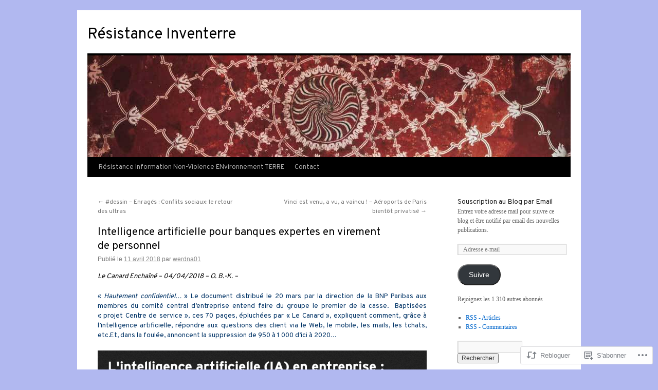

--- FILE ---
content_type: text/html; charset=UTF-8
request_url: https://resistanceinventerre.wordpress.com/2018/04/11/banques-expertes-en-virement-de-personnel/
body_size: 28134
content:
<!DOCTYPE html>
<html lang="fr-FR">
<head>
<meta charset="UTF-8" />
<title>
Intelligence artificielle pour banques expertes en virement de personnel | Résistance Inventerre</title>
<link rel="profile" href="https://gmpg.org/xfn/11" />
<link rel="stylesheet" type="text/css" media="all" href="https://s0.wp.com/wp-content/themes/pub/twentyten/style.css?m=1659017451i&amp;ver=20190507" />
<link rel="pingback" href="https://resistanceinventerre.wordpress.com/xmlrpc.php">
<script type="text/javascript">
  WebFontConfig = {"google":{"families":["Overpass:r:latin,latin-ext"]},"api_url":"https:\/\/fonts-api.wp.com\/css"};
  (function() {
    var wf = document.createElement('script');
    wf.src = '/wp-content/plugins/custom-fonts/js/webfont.js';
    wf.type = 'text/javascript';
    wf.async = 'true';
    var s = document.getElementsByTagName('script')[0];
    s.parentNode.insertBefore(wf, s);
	})();
</script><style id="jetpack-custom-fonts-css">.wf-active #site-title{font-family:"Overpass",sans-serif;font-style:normal;font-weight:400}.wf-active #site-title{font-style:normal;font-weight:400}.wf-active #site-title a{font-weight:400;font-style:normal}.wf-active h1, .wf-active h2, .wf-active h3, .wf-active h4, .wf-active h5, .wf-active h6{font-weight:400;font-family:"Overpass",sans-serif;font-style:normal}.wf-active .page-title span{font-family:"Overpass",sans-serif;font-style:normal;font-weight:400}.wf-active #access .menu, .wf-active #access div.menu ul, .wf-active #respond label, .wf-active .entry-title, .wf-active .navigation, .wf-active .page-title, .wf-active .widget-title, .wf-active h3#comments-title, .wf-active h3#reply-title{font-family:"Overpass",sans-serif;font-style:normal;font-weight:400}.wf-active #access .menu-header, .wf-active div.menu{font-style:normal;font-weight:400}.wf-active .page-title{font-weight:400;font-style:normal}.wf-active .page-title span{font-style:normal;font-weight:400}.wf-active #content .entry-title{font-weight:400;font-style:normal}.wf-active .navigation{font-style:normal;font-weight:400}.wf-active h3#comments-title, .wf-active h3#reply-title{font-weight:400;font-style:normal}.wf-active #respond label{font-style:normal;font-weight:400}.wf-active .widget-title{font-weight:400;font-style:normal}</style>
<meta name='robots' content='max-image-preview:large' />
<link rel='dns-prefetch' href='//s0.wp.com' />
<link rel="alternate" type="application/rss+xml" title="Résistance Inventerre &raquo; Flux" href="https://resistanceinventerre.wordpress.com/feed/" />
<link rel="alternate" type="application/rss+xml" title="Résistance Inventerre &raquo; Flux des commentaires" href="https://resistanceinventerre.wordpress.com/comments/feed/" />
<link rel="alternate" type="application/rss+xml" title="Résistance Inventerre &raquo; Intelligence artificielle pour banques expertes en virement de&nbsp;personnel Flux des commentaires" href="https://resistanceinventerre.wordpress.com/2018/04/11/banques-expertes-en-virement-de-personnel/feed/" />
	<script type="text/javascript">
		/* <![CDATA[ */
		function addLoadEvent(func) {
			var oldonload = window.onload;
			if (typeof window.onload != 'function') {
				window.onload = func;
			} else {
				window.onload = function () {
					oldonload();
					func();
				}
			}
		}
		/* ]]> */
	</script>
	<link crossorigin='anonymous' rel='stylesheet' id='all-css-0-1' href='/_static/??-eJxtzEkKgDAMQNELWYNjcSGeRdog1Q7BpHh9UQRBXD74fDhImRQFo0DIinxeXGRYUWg222PgHCEkmz0y7OhnQasosXxUGuYC/o/ebfh+b135FMZKd02th77t1hMpiDR+&cssminify=yes' type='text/css' media='all' />
<style id='wp-emoji-styles-inline-css'>

	img.wp-smiley, img.emoji {
		display: inline !important;
		border: none !important;
		box-shadow: none !important;
		height: 1em !important;
		width: 1em !important;
		margin: 0 0.07em !important;
		vertical-align: -0.1em !important;
		background: none !important;
		padding: 0 !important;
	}
/*# sourceURL=wp-emoji-styles-inline-css */
</style>
<link crossorigin='anonymous' rel='stylesheet' id='all-css-2-1' href='/wp-content/plugins/gutenberg-core/v22.4.2/build/styles/block-library/style.min.css?m=1769608164i&cssminify=yes' type='text/css' media='all' />
<style id='wp-block-library-inline-css'>
.has-text-align-justify {
	text-align:justify;
}
.has-text-align-justify{text-align:justify;}

/*# sourceURL=wp-block-library-inline-css */
</style><style id='global-styles-inline-css'>
:root{--wp--preset--aspect-ratio--square: 1;--wp--preset--aspect-ratio--4-3: 4/3;--wp--preset--aspect-ratio--3-4: 3/4;--wp--preset--aspect-ratio--3-2: 3/2;--wp--preset--aspect-ratio--2-3: 2/3;--wp--preset--aspect-ratio--16-9: 16/9;--wp--preset--aspect-ratio--9-16: 9/16;--wp--preset--color--black: #000;--wp--preset--color--cyan-bluish-gray: #abb8c3;--wp--preset--color--white: #fff;--wp--preset--color--pale-pink: #f78da7;--wp--preset--color--vivid-red: #cf2e2e;--wp--preset--color--luminous-vivid-orange: #ff6900;--wp--preset--color--luminous-vivid-amber: #fcb900;--wp--preset--color--light-green-cyan: #7bdcb5;--wp--preset--color--vivid-green-cyan: #00d084;--wp--preset--color--pale-cyan-blue: #8ed1fc;--wp--preset--color--vivid-cyan-blue: #0693e3;--wp--preset--color--vivid-purple: #9b51e0;--wp--preset--color--blue: #0066cc;--wp--preset--color--medium-gray: #666;--wp--preset--color--light-gray: #f1f1f1;--wp--preset--gradient--vivid-cyan-blue-to-vivid-purple: linear-gradient(135deg,rgb(6,147,227) 0%,rgb(155,81,224) 100%);--wp--preset--gradient--light-green-cyan-to-vivid-green-cyan: linear-gradient(135deg,rgb(122,220,180) 0%,rgb(0,208,130) 100%);--wp--preset--gradient--luminous-vivid-amber-to-luminous-vivid-orange: linear-gradient(135deg,rgb(252,185,0) 0%,rgb(255,105,0) 100%);--wp--preset--gradient--luminous-vivid-orange-to-vivid-red: linear-gradient(135deg,rgb(255,105,0) 0%,rgb(207,46,46) 100%);--wp--preset--gradient--very-light-gray-to-cyan-bluish-gray: linear-gradient(135deg,rgb(238,238,238) 0%,rgb(169,184,195) 100%);--wp--preset--gradient--cool-to-warm-spectrum: linear-gradient(135deg,rgb(74,234,220) 0%,rgb(151,120,209) 20%,rgb(207,42,186) 40%,rgb(238,44,130) 60%,rgb(251,105,98) 80%,rgb(254,248,76) 100%);--wp--preset--gradient--blush-light-purple: linear-gradient(135deg,rgb(255,206,236) 0%,rgb(152,150,240) 100%);--wp--preset--gradient--blush-bordeaux: linear-gradient(135deg,rgb(254,205,165) 0%,rgb(254,45,45) 50%,rgb(107,0,62) 100%);--wp--preset--gradient--luminous-dusk: linear-gradient(135deg,rgb(255,203,112) 0%,rgb(199,81,192) 50%,rgb(65,88,208) 100%);--wp--preset--gradient--pale-ocean: linear-gradient(135deg,rgb(255,245,203) 0%,rgb(182,227,212) 50%,rgb(51,167,181) 100%);--wp--preset--gradient--electric-grass: linear-gradient(135deg,rgb(202,248,128) 0%,rgb(113,206,126) 100%);--wp--preset--gradient--midnight: linear-gradient(135deg,rgb(2,3,129) 0%,rgb(40,116,252) 100%);--wp--preset--font-size--small: 13px;--wp--preset--font-size--medium: 20px;--wp--preset--font-size--large: 36px;--wp--preset--font-size--x-large: 42px;--wp--preset--font-family--albert-sans: 'Albert Sans', sans-serif;--wp--preset--font-family--alegreya: Alegreya, serif;--wp--preset--font-family--arvo: Arvo, serif;--wp--preset--font-family--bodoni-moda: 'Bodoni Moda', serif;--wp--preset--font-family--bricolage-grotesque: 'Bricolage Grotesque', sans-serif;--wp--preset--font-family--cabin: Cabin, sans-serif;--wp--preset--font-family--chivo: Chivo, sans-serif;--wp--preset--font-family--commissioner: Commissioner, sans-serif;--wp--preset--font-family--cormorant: Cormorant, serif;--wp--preset--font-family--courier-prime: 'Courier Prime', monospace;--wp--preset--font-family--crimson-pro: 'Crimson Pro', serif;--wp--preset--font-family--dm-mono: 'DM Mono', monospace;--wp--preset--font-family--dm-sans: 'DM Sans', sans-serif;--wp--preset--font-family--dm-serif-display: 'DM Serif Display', serif;--wp--preset--font-family--domine: Domine, serif;--wp--preset--font-family--eb-garamond: 'EB Garamond', serif;--wp--preset--font-family--epilogue: Epilogue, sans-serif;--wp--preset--font-family--fahkwang: Fahkwang, sans-serif;--wp--preset--font-family--figtree: Figtree, sans-serif;--wp--preset--font-family--fira-sans: 'Fira Sans', sans-serif;--wp--preset--font-family--fjalla-one: 'Fjalla One', sans-serif;--wp--preset--font-family--fraunces: Fraunces, serif;--wp--preset--font-family--gabarito: Gabarito, system-ui;--wp--preset--font-family--ibm-plex-mono: 'IBM Plex Mono', monospace;--wp--preset--font-family--ibm-plex-sans: 'IBM Plex Sans', sans-serif;--wp--preset--font-family--ibarra-real-nova: 'Ibarra Real Nova', serif;--wp--preset--font-family--instrument-serif: 'Instrument Serif', serif;--wp--preset--font-family--inter: Inter, sans-serif;--wp--preset--font-family--josefin-sans: 'Josefin Sans', sans-serif;--wp--preset--font-family--jost: Jost, sans-serif;--wp--preset--font-family--libre-baskerville: 'Libre Baskerville', serif;--wp--preset--font-family--libre-franklin: 'Libre Franklin', sans-serif;--wp--preset--font-family--literata: Literata, serif;--wp--preset--font-family--lora: Lora, serif;--wp--preset--font-family--merriweather: Merriweather, serif;--wp--preset--font-family--montserrat: Montserrat, sans-serif;--wp--preset--font-family--newsreader: Newsreader, serif;--wp--preset--font-family--noto-sans-mono: 'Noto Sans Mono', sans-serif;--wp--preset--font-family--nunito: Nunito, sans-serif;--wp--preset--font-family--open-sans: 'Open Sans', sans-serif;--wp--preset--font-family--overpass: Overpass, sans-serif;--wp--preset--font-family--pt-serif: 'PT Serif', serif;--wp--preset--font-family--petrona: Petrona, serif;--wp--preset--font-family--piazzolla: Piazzolla, serif;--wp--preset--font-family--playfair-display: 'Playfair Display', serif;--wp--preset--font-family--plus-jakarta-sans: 'Plus Jakarta Sans', sans-serif;--wp--preset--font-family--poppins: Poppins, sans-serif;--wp--preset--font-family--raleway: Raleway, sans-serif;--wp--preset--font-family--roboto: Roboto, sans-serif;--wp--preset--font-family--roboto-slab: 'Roboto Slab', serif;--wp--preset--font-family--rubik: Rubik, sans-serif;--wp--preset--font-family--rufina: Rufina, serif;--wp--preset--font-family--sora: Sora, sans-serif;--wp--preset--font-family--source-sans-3: 'Source Sans 3', sans-serif;--wp--preset--font-family--source-serif-4: 'Source Serif 4', serif;--wp--preset--font-family--space-mono: 'Space Mono', monospace;--wp--preset--font-family--syne: Syne, sans-serif;--wp--preset--font-family--texturina: Texturina, serif;--wp--preset--font-family--urbanist: Urbanist, sans-serif;--wp--preset--font-family--work-sans: 'Work Sans', sans-serif;--wp--preset--spacing--20: 0.44rem;--wp--preset--spacing--30: 0.67rem;--wp--preset--spacing--40: 1rem;--wp--preset--spacing--50: 1.5rem;--wp--preset--spacing--60: 2.25rem;--wp--preset--spacing--70: 3.38rem;--wp--preset--spacing--80: 5.06rem;--wp--preset--shadow--natural: 6px 6px 9px rgba(0, 0, 0, 0.2);--wp--preset--shadow--deep: 12px 12px 50px rgba(0, 0, 0, 0.4);--wp--preset--shadow--sharp: 6px 6px 0px rgba(0, 0, 0, 0.2);--wp--preset--shadow--outlined: 6px 6px 0px -3px rgb(255, 255, 255), 6px 6px rgb(0, 0, 0);--wp--preset--shadow--crisp: 6px 6px 0px rgb(0, 0, 0);}:where(body) { margin: 0; }:where(.is-layout-flex){gap: 0.5em;}:where(.is-layout-grid){gap: 0.5em;}body .is-layout-flex{display: flex;}.is-layout-flex{flex-wrap: wrap;align-items: center;}.is-layout-flex > :is(*, div){margin: 0;}body .is-layout-grid{display: grid;}.is-layout-grid > :is(*, div){margin: 0;}body{padding-top: 0px;padding-right: 0px;padding-bottom: 0px;padding-left: 0px;}:root :where(.wp-element-button, .wp-block-button__link){background-color: #32373c;border-width: 0;color: #fff;font-family: inherit;font-size: inherit;font-style: inherit;font-weight: inherit;letter-spacing: inherit;line-height: inherit;padding-top: calc(0.667em + 2px);padding-right: calc(1.333em + 2px);padding-bottom: calc(0.667em + 2px);padding-left: calc(1.333em + 2px);text-decoration: none;text-transform: inherit;}.has-black-color{color: var(--wp--preset--color--black) !important;}.has-cyan-bluish-gray-color{color: var(--wp--preset--color--cyan-bluish-gray) !important;}.has-white-color{color: var(--wp--preset--color--white) !important;}.has-pale-pink-color{color: var(--wp--preset--color--pale-pink) !important;}.has-vivid-red-color{color: var(--wp--preset--color--vivid-red) !important;}.has-luminous-vivid-orange-color{color: var(--wp--preset--color--luminous-vivid-orange) !important;}.has-luminous-vivid-amber-color{color: var(--wp--preset--color--luminous-vivid-amber) !important;}.has-light-green-cyan-color{color: var(--wp--preset--color--light-green-cyan) !important;}.has-vivid-green-cyan-color{color: var(--wp--preset--color--vivid-green-cyan) !important;}.has-pale-cyan-blue-color{color: var(--wp--preset--color--pale-cyan-blue) !important;}.has-vivid-cyan-blue-color{color: var(--wp--preset--color--vivid-cyan-blue) !important;}.has-vivid-purple-color{color: var(--wp--preset--color--vivid-purple) !important;}.has-blue-color{color: var(--wp--preset--color--blue) !important;}.has-medium-gray-color{color: var(--wp--preset--color--medium-gray) !important;}.has-light-gray-color{color: var(--wp--preset--color--light-gray) !important;}.has-black-background-color{background-color: var(--wp--preset--color--black) !important;}.has-cyan-bluish-gray-background-color{background-color: var(--wp--preset--color--cyan-bluish-gray) !important;}.has-white-background-color{background-color: var(--wp--preset--color--white) !important;}.has-pale-pink-background-color{background-color: var(--wp--preset--color--pale-pink) !important;}.has-vivid-red-background-color{background-color: var(--wp--preset--color--vivid-red) !important;}.has-luminous-vivid-orange-background-color{background-color: var(--wp--preset--color--luminous-vivid-orange) !important;}.has-luminous-vivid-amber-background-color{background-color: var(--wp--preset--color--luminous-vivid-amber) !important;}.has-light-green-cyan-background-color{background-color: var(--wp--preset--color--light-green-cyan) !important;}.has-vivid-green-cyan-background-color{background-color: var(--wp--preset--color--vivid-green-cyan) !important;}.has-pale-cyan-blue-background-color{background-color: var(--wp--preset--color--pale-cyan-blue) !important;}.has-vivid-cyan-blue-background-color{background-color: var(--wp--preset--color--vivid-cyan-blue) !important;}.has-vivid-purple-background-color{background-color: var(--wp--preset--color--vivid-purple) !important;}.has-blue-background-color{background-color: var(--wp--preset--color--blue) !important;}.has-medium-gray-background-color{background-color: var(--wp--preset--color--medium-gray) !important;}.has-light-gray-background-color{background-color: var(--wp--preset--color--light-gray) !important;}.has-black-border-color{border-color: var(--wp--preset--color--black) !important;}.has-cyan-bluish-gray-border-color{border-color: var(--wp--preset--color--cyan-bluish-gray) !important;}.has-white-border-color{border-color: var(--wp--preset--color--white) !important;}.has-pale-pink-border-color{border-color: var(--wp--preset--color--pale-pink) !important;}.has-vivid-red-border-color{border-color: var(--wp--preset--color--vivid-red) !important;}.has-luminous-vivid-orange-border-color{border-color: var(--wp--preset--color--luminous-vivid-orange) !important;}.has-luminous-vivid-amber-border-color{border-color: var(--wp--preset--color--luminous-vivid-amber) !important;}.has-light-green-cyan-border-color{border-color: var(--wp--preset--color--light-green-cyan) !important;}.has-vivid-green-cyan-border-color{border-color: var(--wp--preset--color--vivid-green-cyan) !important;}.has-pale-cyan-blue-border-color{border-color: var(--wp--preset--color--pale-cyan-blue) !important;}.has-vivid-cyan-blue-border-color{border-color: var(--wp--preset--color--vivid-cyan-blue) !important;}.has-vivid-purple-border-color{border-color: var(--wp--preset--color--vivid-purple) !important;}.has-blue-border-color{border-color: var(--wp--preset--color--blue) !important;}.has-medium-gray-border-color{border-color: var(--wp--preset--color--medium-gray) !important;}.has-light-gray-border-color{border-color: var(--wp--preset--color--light-gray) !important;}.has-vivid-cyan-blue-to-vivid-purple-gradient-background{background: var(--wp--preset--gradient--vivid-cyan-blue-to-vivid-purple) !important;}.has-light-green-cyan-to-vivid-green-cyan-gradient-background{background: var(--wp--preset--gradient--light-green-cyan-to-vivid-green-cyan) !important;}.has-luminous-vivid-amber-to-luminous-vivid-orange-gradient-background{background: var(--wp--preset--gradient--luminous-vivid-amber-to-luminous-vivid-orange) !important;}.has-luminous-vivid-orange-to-vivid-red-gradient-background{background: var(--wp--preset--gradient--luminous-vivid-orange-to-vivid-red) !important;}.has-very-light-gray-to-cyan-bluish-gray-gradient-background{background: var(--wp--preset--gradient--very-light-gray-to-cyan-bluish-gray) !important;}.has-cool-to-warm-spectrum-gradient-background{background: var(--wp--preset--gradient--cool-to-warm-spectrum) !important;}.has-blush-light-purple-gradient-background{background: var(--wp--preset--gradient--blush-light-purple) !important;}.has-blush-bordeaux-gradient-background{background: var(--wp--preset--gradient--blush-bordeaux) !important;}.has-luminous-dusk-gradient-background{background: var(--wp--preset--gradient--luminous-dusk) !important;}.has-pale-ocean-gradient-background{background: var(--wp--preset--gradient--pale-ocean) !important;}.has-electric-grass-gradient-background{background: var(--wp--preset--gradient--electric-grass) !important;}.has-midnight-gradient-background{background: var(--wp--preset--gradient--midnight) !important;}.has-small-font-size{font-size: var(--wp--preset--font-size--small) !important;}.has-medium-font-size{font-size: var(--wp--preset--font-size--medium) !important;}.has-large-font-size{font-size: var(--wp--preset--font-size--large) !important;}.has-x-large-font-size{font-size: var(--wp--preset--font-size--x-large) !important;}.has-albert-sans-font-family{font-family: var(--wp--preset--font-family--albert-sans) !important;}.has-alegreya-font-family{font-family: var(--wp--preset--font-family--alegreya) !important;}.has-arvo-font-family{font-family: var(--wp--preset--font-family--arvo) !important;}.has-bodoni-moda-font-family{font-family: var(--wp--preset--font-family--bodoni-moda) !important;}.has-bricolage-grotesque-font-family{font-family: var(--wp--preset--font-family--bricolage-grotesque) !important;}.has-cabin-font-family{font-family: var(--wp--preset--font-family--cabin) !important;}.has-chivo-font-family{font-family: var(--wp--preset--font-family--chivo) !important;}.has-commissioner-font-family{font-family: var(--wp--preset--font-family--commissioner) !important;}.has-cormorant-font-family{font-family: var(--wp--preset--font-family--cormorant) !important;}.has-courier-prime-font-family{font-family: var(--wp--preset--font-family--courier-prime) !important;}.has-crimson-pro-font-family{font-family: var(--wp--preset--font-family--crimson-pro) !important;}.has-dm-mono-font-family{font-family: var(--wp--preset--font-family--dm-mono) !important;}.has-dm-sans-font-family{font-family: var(--wp--preset--font-family--dm-sans) !important;}.has-dm-serif-display-font-family{font-family: var(--wp--preset--font-family--dm-serif-display) !important;}.has-domine-font-family{font-family: var(--wp--preset--font-family--domine) !important;}.has-eb-garamond-font-family{font-family: var(--wp--preset--font-family--eb-garamond) !important;}.has-epilogue-font-family{font-family: var(--wp--preset--font-family--epilogue) !important;}.has-fahkwang-font-family{font-family: var(--wp--preset--font-family--fahkwang) !important;}.has-figtree-font-family{font-family: var(--wp--preset--font-family--figtree) !important;}.has-fira-sans-font-family{font-family: var(--wp--preset--font-family--fira-sans) !important;}.has-fjalla-one-font-family{font-family: var(--wp--preset--font-family--fjalla-one) !important;}.has-fraunces-font-family{font-family: var(--wp--preset--font-family--fraunces) !important;}.has-gabarito-font-family{font-family: var(--wp--preset--font-family--gabarito) !important;}.has-ibm-plex-mono-font-family{font-family: var(--wp--preset--font-family--ibm-plex-mono) !important;}.has-ibm-plex-sans-font-family{font-family: var(--wp--preset--font-family--ibm-plex-sans) !important;}.has-ibarra-real-nova-font-family{font-family: var(--wp--preset--font-family--ibarra-real-nova) !important;}.has-instrument-serif-font-family{font-family: var(--wp--preset--font-family--instrument-serif) !important;}.has-inter-font-family{font-family: var(--wp--preset--font-family--inter) !important;}.has-josefin-sans-font-family{font-family: var(--wp--preset--font-family--josefin-sans) !important;}.has-jost-font-family{font-family: var(--wp--preset--font-family--jost) !important;}.has-libre-baskerville-font-family{font-family: var(--wp--preset--font-family--libre-baskerville) !important;}.has-libre-franklin-font-family{font-family: var(--wp--preset--font-family--libre-franklin) !important;}.has-literata-font-family{font-family: var(--wp--preset--font-family--literata) !important;}.has-lora-font-family{font-family: var(--wp--preset--font-family--lora) !important;}.has-merriweather-font-family{font-family: var(--wp--preset--font-family--merriweather) !important;}.has-montserrat-font-family{font-family: var(--wp--preset--font-family--montserrat) !important;}.has-newsreader-font-family{font-family: var(--wp--preset--font-family--newsreader) !important;}.has-noto-sans-mono-font-family{font-family: var(--wp--preset--font-family--noto-sans-mono) !important;}.has-nunito-font-family{font-family: var(--wp--preset--font-family--nunito) !important;}.has-open-sans-font-family{font-family: var(--wp--preset--font-family--open-sans) !important;}.has-overpass-font-family{font-family: var(--wp--preset--font-family--overpass) !important;}.has-pt-serif-font-family{font-family: var(--wp--preset--font-family--pt-serif) !important;}.has-petrona-font-family{font-family: var(--wp--preset--font-family--petrona) !important;}.has-piazzolla-font-family{font-family: var(--wp--preset--font-family--piazzolla) !important;}.has-playfair-display-font-family{font-family: var(--wp--preset--font-family--playfair-display) !important;}.has-plus-jakarta-sans-font-family{font-family: var(--wp--preset--font-family--plus-jakarta-sans) !important;}.has-poppins-font-family{font-family: var(--wp--preset--font-family--poppins) !important;}.has-raleway-font-family{font-family: var(--wp--preset--font-family--raleway) !important;}.has-roboto-font-family{font-family: var(--wp--preset--font-family--roboto) !important;}.has-roboto-slab-font-family{font-family: var(--wp--preset--font-family--roboto-slab) !important;}.has-rubik-font-family{font-family: var(--wp--preset--font-family--rubik) !important;}.has-rufina-font-family{font-family: var(--wp--preset--font-family--rufina) !important;}.has-sora-font-family{font-family: var(--wp--preset--font-family--sora) !important;}.has-source-sans-3-font-family{font-family: var(--wp--preset--font-family--source-sans-3) !important;}.has-source-serif-4-font-family{font-family: var(--wp--preset--font-family--source-serif-4) !important;}.has-space-mono-font-family{font-family: var(--wp--preset--font-family--space-mono) !important;}.has-syne-font-family{font-family: var(--wp--preset--font-family--syne) !important;}.has-texturina-font-family{font-family: var(--wp--preset--font-family--texturina) !important;}.has-urbanist-font-family{font-family: var(--wp--preset--font-family--urbanist) !important;}.has-work-sans-font-family{font-family: var(--wp--preset--font-family--work-sans) !important;}
/*# sourceURL=global-styles-inline-css */
</style>

<style id='classic-theme-styles-inline-css'>
.wp-block-button__link{background-color:#32373c;border-radius:9999px;box-shadow:none;color:#fff;font-size:1.125em;padding:calc(.667em + 2px) calc(1.333em + 2px);text-decoration:none}.wp-block-file__button{background:#32373c;color:#fff}.wp-block-accordion-heading{margin:0}.wp-block-accordion-heading__toggle{background-color:inherit!important;color:inherit!important}.wp-block-accordion-heading__toggle:not(:focus-visible){outline:none}.wp-block-accordion-heading__toggle:focus,.wp-block-accordion-heading__toggle:hover{background-color:inherit!important;border:none;box-shadow:none;color:inherit;padding:var(--wp--preset--spacing--20,1em) 0;text-decoration:none}.wp-block-accordion-heading__toggle:focus-visible{outline:auto;outline-offset:0}
/*# sourceURL=/wp-content/plugins/gutenberg-core/v22.4.2/build/styles/block-library/classic.min.css */
</style>
<link crossorigin='anonymous' rel='stylesheet' id='all-css-4-1' href='/_static/??-eJyNjs0KAjEMhF/IGBdccQ/is7Q11mr/aFrKvr1RL4qyeAmZYb5ksGcwKVaKFUOD7Jt1kdGkQuKHrCpKItDJKfIUJLY2zCv8jfUsDGidCzGDzOBagHoRkL+4l425aaxdjFlc1D6Z259ZrrMneP5cKlVIjlpZLUrqTS5BlhJIFVVdih8Czl658kCP4TDshs12nMb9dL0D5+N7rw==&cssminify=yes' type='text/css' media='all' />
<style id='jetpack-global-styles-frontend-style-inline-css'>
:root { --font-headings: unset; --font-base: unset; --font-headings-default: -apple-system,BlinkMacSystemFont,"Segoe UI",Roboto,Oxygen-Sans,Ubuntu,Cantarell,"Helvetica Neue",sans-serif; --font-base-default: -apple-system,BlinkMacSystemFont,"Segoe UI",Roboto,Oxygen-Sans,Ubuntu,Cantarell,"Helvetica Neue",sans-serif;}
/*# sourceURL=jetpack-global-styles-frontend-style-inline-css */
</style>
<link crossorigin='anonymous' rel='stylesheet' id='all-css-6-1' href='/_static/??-eJyNjcsKAjEMRX/IGtQZBxfip0hMS9sxTYppGfx7H7gRN+7ugcs5sFRHKi1Ig9Jd5R6zGMyhVaTrh8G6QFHfORhYwlvw6P39PbPENZmt4G/ROQuBKWVkxxrVvuBH1lIoz2waILJekF+HUzlupnG3nQ77YZwfuRJIaQ==&cssminify=yes' type='text/css' media='all' />
<script type="text/javascript" id="jetpack_related-posts-js-extra">
/* <![CDATA[ */
var related_posts_js_options = {"post_heading":"h4"};
//# sourceURL=jetpack_related-posts-js-extra
/* ]]> */
</script>
<script type="text/javascript" id="wpcom-actionbar-placeholder-js-extra">
/* <![CDATA[ */
var actionbardata = {"siteID":"19835267","postID":"111646","siteURL":"https://resistanceinventerre.wordpress.com","xhrURL":"https://resistanceinventerre.wordpress.com/wp-admin/admin-ajax.php","nonce":"568a300120","isLoggedIn":"","statusMessage":"","subsEmailDefault":"instantly","proxyScriptUrl":"https://s0.wp.com/wp-content/js/wpcom-proxy-request.js?m=1513050504i&amp;ver=20211021","shortlink":"https://wp.me/p1le3F-t2K","i18n":{"followedText":"Les nouvelles publications de ce site appara\u00eetront d\u00e9sormais dans votre \u003Ca href=\"https://wordpress.com/reader\"\u003ELecteur\u003C/a\u003E","foldBar":"R\u00e9duire cette barre","unfoldBar":"Agrandir cette barre","shortLinkCopied":"Lien court copi\u00e9 dans le presse-papier"}};
//# sourceURL=wpcom-actionbar-placeholder-js-extra
/* ]]> */
</script>
<script type="text/javascript" id="jetpack-mu-wpcom-settings-js-before">
/* <![CDATA[ */
var JETPACK_MU_WPCOM_SETTINGS = {"assetsUrl":"https://s0.wp.com/wp-content/mu-plugins/jetpack-mu-wpcom-plugin/sun/jetpack_vendor/automattic/jetpack-mu-wpcom/src/build/"};
//# sourceURL=jetpack-mu-wpcom-settings-js-before
/* ]]> */
</script>
<script crossorigin='anonymous' type='text/javascript'  src='/_static/??/wp-content/mu-plugins/jetpack-plugin/sun/_inc/build/related-posts/related-posts.min.js,/wp-content/js/rlt-proxy.js?m=1755011788j'></script>
<script type="text/javascript" id="rlt-proxy-js-after">
/* <![CDATA[ */
	rltInitialize( {"token":null,"iframeOrigins":["https:\/\/widgets.wp.com"]} );
//# sourceURL=rlt-proxy-js-after
/* ]]> */
</script>
<link rel="EditURI" type="application/rsd+xml" title="RSD" href="https://resistanceinventerre.wordpress.com/xmlrpc.php?rsd" />
<meta name="generator" content="WordPress.com" />
<link rel="canonical" href="https://resistanceinventerre.wordpress.com/2018/04/11/banques-expertes-en-virement-de-personnel/" />
<link rel='shortlink' href='https://wp.me/p1le3F-t2K' />
<link rel="alternate" type="application/json+oembed" href="https://public-api.wordpress.com/oembed/?format=json&amp;url=https%3A%2F%2Fresistanceinventerre.wordpress.com%2F2018%2F04%2F11%2Fbanques-expertes-en-virement-de-personnel%2F&amp;for=wpcom-auto-discovery" /><link rel="alternate" type="application/xml+oembed" href="https://public-api.wordpress.com/oembed/?format=xml&amp;url=https%3A%2F%2Fresistanceinventerre.wordpress.com%2F2018%2F04%2F11%2Fbanques-expertes-en-virement-de-personnel%2F&amp;for=wpcom-auto-discovery" />
<!-- Jetpack Open Graph Tags -->
<meta property="og:type" content="article" />
<meta property="og:title" content="Intelligence artificielle pour banques expertes en virement de personnel" />
<meta property="og:url" content="https://resistanceinventerre.wordpress.com/2018/04/11/banques-expertes-en-virement-de-personnel/" />
<meta property="og:description" content="Le Canard Enchaîné &#8211; 04/04/2018 &#8211; O. B.-K. &#8211; &laquo;&nbsp;Hautement confidentiel&#8230;&nbsp;&raquo; Le document distribué le 20 mars par la direction de la BNP Paribas aux membre…" />
<meta property="article:published_time" content="2018-04-10T22:05:23+00:00" />
<meta property="article:modified_time" content="2018-04-09T23:16:48+00:00" />
<meta property="og:site_name" content="Résistance Inventerre" />
<meta property="og:image" content="https://resistanceinventerre.wordpress.com/wp-content/uploads/2018/04/20161014150031_nanographie-ia-2-1000.png" />
<meta property="og:image:width" content="640" />
<meta property="og:image:height" content="481" />
<meta property="og:image:alt" content="" />
<meta property="og:locale" content="fr_FR" />
<meta property="fb:app_id" content="249643311490" />
<meta property="article:publisher" content="https://www.facebook.com/WordPresscom" />
<meta name="twitter:text:title" content="Intelligence artificielle pour banques expertes en virement de&nbsp;personnel" />
<meta name="twitter:image" content="https://resistanceinventerre.wordpress.com/wp-content/uploads/2018/04/20161014150031_nanographie-ia-2-1000.png?w=640" />
<meta name="twitter:card" content="summary_large_image" />

<!-- End Jetpack Open Graph Tags -->
<link rel="shortcut icon" type="image/x-icon" href="https://s0.wp.com/i/favicon.ico?m=1713425267i" sizes="16x16 24x24 32x32 48x48" />
<link rel="icon" type="image/x-icon" href="https://s0.wp.com/i/favicon.ico?m=1713425267i" sizes="16x16 24x24 32x32 48x48" />
<link rel="apple-touch-icon" href="https://s0.wp.com/i/webclip.png?m=1713868326i" />
<link rel='openid.server' href='https://resistanceinventerre.wordpress.com/?openidserver=1' />
<link rel='openid.delegate' href='https://resistanceinventerre.wordpress.com/' />
<link rel="search" type="application/opensearchdescription+xml" href="https://resistanceinventerre.wordpress.com/osd.xml" title="Résistance Inventerre" />
<link rel="search" type="application/opensearchdescription+xml" href="https://s1.wp.com/opensearch.xml" title="WordPress.com" />
<meta name="theme-color" content="#b1b8f0" />
<meta name="description" content="Le Canard Enchaîné - 04/04/2018 - O. B.-K. - &quot;Hautement confidentiel...&quot; Le document distribué le 20 mars par la direction de la BNP Paribas aux membres du comité central d&#039;entreprise entend faire du groupe le premier de la casse.  Baptisées &quot;projet Centre de service&quot;, ces 70 pages, épluchées par &quot;Le Canard&quot;, expliquent comment, grâce à&hellip;" />
<style type="text/css" id="custom-background-css">
body.custom-background { background-color: #b1b8f0; }
</style>
	<style type="text/css" id="custom-colors-css">#access ul li.current_page_item > a, #access ul li.current_page_parent > a, #access ul li.current-menu-ancestor > a, #access ul li.current-menu-item > a, #access ul li.current-menu-parent > a { color: #FFFFFF;}
#access li:hover > a, #access ul ul *:hover > a { fg2: #ffffff;}
#access a { color: #AAAAAA;}
.entry-meta a:link, .entry-utility a:link { color: #888888;}
body { background-color: #b1b8f0;}
#access, #access ul ul a { background-color: #000000;}
#access li:hover > a, #access ul ul *:hover > a { background-color: #333333;}
a:link, a:visited, .jetpack_widget_social_icons a:visited, .widget_wpcom_social_media_icons_widget a:visited { color: #0066CC;}
.home .sticky { background-color: #0066cc;}
.home .sticky { background-color: rgba( 0, 102, 204, 0.05 );}
.home .sticky .page-link a { background-color: #0066cc;}
.home .sticky .page-link a { background-color: rgba( 0, 102, 204, 0.2 );}
a:hover, a:focus, a:active { color: #D91B02;}
.entry-title a:active, .entry-title a:hover { color: #D91B02;}
.page-title a:active, .page-title a:hover { color: #D91B02;}
.entry-meta a:hover, .entry-utility a:hover { color: #D91B02;}
.navigation a:active, .navigation a:hover { color: #D91B02;}
.comment-meta a:active, .comment-meta a:hover { color: #D91B02;}
.reply a:hover, a.comment-edit-link:hover { color: #D91B02;}
.page-link a:active, .page-link a:hover { color: #D91B02;}
</style>
<link crossorigin='anonymous' rel='stylesheet' id='all-css-0-3' href='/_static/??-eJydjtsKwkAMRH/INtQL6oP4KdKmoaTd3YQmy+LfW/ECvqlvc4bhMFC0QklOySHmSkMeOBmM5Nri9GSwnODCCaELgpOBFVaaazRbwdeCKH0OZIDtLNkovDev4kff41Dm0C/YGc6szrJsP6iOnP48WrgfyA1ctFKxJZlfA91t53hq9rvN8dBsm/V4A009eyk=&cssminify=yes' type='text/css' media='all' />
</head>

<body class="wp-singular post-template-default single single-post postid-111646 single-format-standard custom-background wp-theme-pubtwentyten customizer-styles-applied jetpack-reblog-enabled">
<div id="wrapper" class="hfeed">
	<div id="header">
		<div id="masthead">
			<div id="branding" role="banner">
								<div id="site-title">
					<span>
						<a href="https://resistanceinventerre.wordpress.com/" title="Résistance Inventerre" rel="home">Résistance Inventerre</a>
					</span>
				</div>
				<div id="site-description"></div>

									<a class="home-link" href="https://resistanceinventerre.wordpress.com/" title="Résistance Inventerre" rel="home">
						<img src="https://s0.wp.com/wp-content/themes/pub/twentyten/images/headers/concave.jpg?m=1610459589i" width="940" height="198" alt="" />
					</a>
								</div><!-- #branding -->

			<div id="access" role="navigation">
								<div class="skip-link screen-reader-text"><a href="#content" title="Aller au contenu principal">Aller au contenu principal</a></div>
				<div class="menu-header"><ul id="menu-contact" class="menu"><li id="menu-item-25650" class="menu-item menu-item-type-custom menu-item-object-custom menu-item-home menu-item-25650"><a href="https://resistanceinventerre.wordpress.com/">Résistance Information Non-Violence ENvironnement TERRE</a></li>
<li id="menu-item-17" class="menu-item menu-item-type-post_type menu-item-object-page menu-item-17"><a href="https://resistanceinventerre.wordpress.com/contact/">Contact</a></li>
</ul></div>			</div><!-- #access -->
		</div><!-- #masthead -->
	</div><!-- #header -->

	<div id="main">

		<div id="container">
			<div id="content" role="main">

			

				<div id="nav-above" class="navigation">
					<div class="nav-previous"><a href="https://resistanceinventerre.wordpress.com/2018/04/11/dessin-enrages-conflits-sociaux-le-retour-des-ultras/" rel="prev"><span class="meta-nav">&larr;</span> #dessin – Enragés : Conflits sociaux: le retour des&nbsp;ultras</a></div>
					<div class="nav-next"><a href="https://resistanceinventerre.wordpress.com/2018/04/11/vinci-est-venu-a-vu-a-vaincu-aeroports-de-paris-bientot-privatise/" rel="next">Vinci est venu, a vu, a vaincu ! &#8211; Aéroports de Paris bientôt&nbsp;privatisé <span class="meta-nav">&rarr;</span></a></div>
				</div><!-- #nav-above -->

				<div id="post-111646" class="post-111646 post type-post status-publish format-standard hentry category-travail tag-banques tag-intelligence-artificielle">
											<h2 class="entry-title"><a href="https://resistanceinventerre.wordpress.com/2018/04/11/banques-expertes-en-virement-de-personnel/" rel="bookmark">Intelligence artificielle pour banques expertes en virement de&nbsp;personnel</a></h2>					
					<div class="entry-meta">
						<span class="meta-prep meta-prep-author">Publié le</span> <a href="https://resistanceinventerre.wordpress.com/2018/04/11/banques-expertes-en-virement-de-personnel/" title="0 h 05 min" rel="bookmark"><span class="entry-date">11 avril 2018</span></a> <span class="meta-sep">par</span> <span class="author vcard"><a class="url fn n" href="https://resistanceinventerre.wordpress.com/author/werdna01/" title="Voir tous les articles par werdna01">werdna01</a></span>					</div><!-- .entry-meta -->

					<div class="entry-content">
						<h5><em>Le Canard Enchaîné &#8211; 04/04/2018 &#8211; O. B.-K. &#8211;</em></h5>
<h5 style="text-align:justify;"><span style="color:#003366;">&laquo;&nbsp;<em>Hautement confidentiel&#8230;</em>&nbsp;&raquo; Le document distribué le 20 mars par la direction de la BNP Paribas aux membres du comité central d&rsquo;entreprise entend faire du groupe le premier de la casse.  Baptisées &laquo;&nbsp;projet Centre de service&nbsp;&raquo;, ces 70 pages, épluchées par &laquo;&nbsp;Le Canard&nbsp;&raquo;, expliquent comment, grâce à l&rsquo;intelligence artificielle, répondre aux questions des client via le Web, le mobile, les mails, les tchats, etc.Et, dans la foulée, annoncent la suppression de 950 à 1 000 d&rsquo;ici à 2020&#8230; </span></h5>
<p style="text-align:center;"><img data-attachment-id="111649" data-permalink="https://resistanceinventerre.wordpress.com/2018/04/11/banques-expertes-en-virement-de-personnel/20161014150031_nanographie-ia-2-1000/" data-orig-file="https://resistanceinventerre.wordpress.com/wp-content/uploads/2018/04/20161014150031_nanographie-ia-2-1000.png" data-orig-size="1000,751" data-comments-opened="0" data-image-meta="{&quot;aperture&quot;:&quot;0&quot;,&quot;credit&quot;:&quot;&quot;,&quot;camera&quot;:&quot;&quot;,&quot;caption&quot;:&quot;&quot;,&quot;created_timestamp&quot;:&quot;0&quot;,&quot;copyright&quot;:&quot;&quot;,&quot;focal_length&quot;:&quot;0&quot;,&quot;iso&quot;:&quot;0&quot;,&quot;shutter_speed&quot;:&quot;0&quot;,&quot;title&quot;:&quot;&quot;,&quot;orientation&quot;:&quot;0&quot;}" data-image-title="20161014150031_nanographie-IA-2-1000" data-image-description="" data-image-caption="" data-medium-file="https://resistanceinventerre.wordpress.com/wp-content/uploads/2018/04/20161014150031_nanographie-ia-2-1000.png?w=300" data-large-file="https://resistanceinventerre.wordpress.com/wp-content/uploads/2018/04/20161014150031_nanographie-ia-2-1000.png?w=500" class="aligncenter size-full wp-image-111649" src="https://resistanceinventerre.wordpress.com/wp-content/uploads/2018/04/20161014150031_nanographie-ia-2-1000.png?w=640&#038;h=481" alt="" width="640" height="481" srcset="https://resistanceinventerre.wordpress.com/wp-content/uploads/2018/04/20161014150031_nanographie-ia-2-1000.png?w=640&amp;h=481 640w, https://resistanceinventerre.wordpress.com/wp-content/uploads/2018/04/20161014150031_nanographie-ia-2-1000.png?w=150&amp;h=113 150w, https://resistanceinventerre.wordpress.com/wp-content/uploads/2018/04/20161014150031_nanographie-ia-2-1000.png?w=300&amp;h=225 300w, https://resistanceinventerre.wordpress.com/wp-content/uploads/2018/04/20161014150031_nanographie-ia-2-1000.png?w=768&amp;h=577 768w, https://resistanceinventerre.wordpress.com/wp-content/uploads/2018/04/20161014150031_nanographie-ia-2-1000.png?w=500&amp;h=376 500w, https://resistanceinventerre.wordpress.com/wp-content/uploads/2018/04/20161014150031_nanographie-ia-2-1000.png 1000w" sizes="(max-width: 640px) 100vw, 640px" /></p>
<h5 style="text-align:justify;"><span style="color:#003366;">Pour l&rsquo;instant, la direction de BNP Paribas assure qu&rsquo;il n&rsquo;y aura aucun licenciement &#8211; en tut cas, jusqu&rsquo;en 2020.  Il faut dire qu&rsquo;elle peut compter sur un réservoir de départs naturels de 5 000 personnes. La Société générale a annoncé, pour sa part, le 1er mars, la signature d&rsquo;un accord de rupture conventionnelle  concernant 2 135 postes au sein du réseau France. Les syndicats s&rsquo;attendent à des annonces perlées dans toutes les banques&#8230; A guichets ouverts &laquo;&nbsp;<em>Aujourd&rsquo;hui, l&rsquo;intelligence artificielle gère principalement les mails clients, mais, dès demain, c&rsquo;est la relation complète avec le client qui pourra être gérée par un conseiller virtuel</em>&laquo;&nbsp;, explique un représentant de FO-Banques. Le syndicat évalue à 30 000 le nombre d&#8217;emplois menacés à court terme dans l&rsquo;Hexagone, sur un total de 140 000.</span></h5>
<p style="text-align:center;"><img data-attachment-id="111650" data-permalink="https://resistanceinventerre.wordpress.com/2018/04/11/banques-expertes-en-virement-de-personnel/20180329_intelligence_artificielle_le_defi_web/" data-orig-file="https://resistanceinventerre.wordpress.com/wp-content/uploads/2018/04/20180329_intelligence_artificielle_le_defi_web.jpg" data-orig-size="1000,520" data-comments-opened="0" data-image-meta="{&quot;aperture&quot;:&quot;0&quot;,&quot;credit&quot;:&quot;&quot;,&quot;camera&quot;:&quot;&quot;,&quot;caption&quot;:&quot;&quot;,&quot;created_timestamp&quot;:&quot;0&quot;,&quot;copyright&quot;:&quot;&quot;,&quot;focal_length&quot;:&quot;0&quot;,&quot;iso&quot;:&quot;0&quot;,&quot;shutter_speed&quot;:&quot;0&quot;,&quot;title&quot;:&quot;&quot;,&quot;orientation&quot;:&quot;0&quot;}" data-image-title="20180329_intelligence_artificielle_le_defi_web" data-image-description="" data-image-caption="" data-medium-file="https://resistanceinventerre.wordpress.com/wp-content/uploads/2018/04/20180329_intelligence_artificielle_le_defi_web.jpg?w=300" data-large-file="https://resistanceinventerre.wordpress.com/wp-content/uploads/2018/04/20180329_intelligence_artificielle_le_defi_web.jpg?w=500" class="aligncenter size-full wp-image-111650" src="https://resistanceinventerre.wordpress.com/wp-content/uploads/2018/04/20180329_intelligence_artificielle_le_defi_web.jpg?w=640&#038;h=333" alt="" width="640" height="333" srcset="https://resistanceinventerre.wordpress.com/wp-content/uploads/2018/04/20180329_intelligence_artificielle_le_defi_web.jpg?w=640&amp;h=333 640w, https://resistanceinventerre.wordpress.com/wp-content/uploads/2018/04/20180329_intelligence_artificielle_le_defi_web.jpg?w=150&amp;h=78 150w, https://resistanceinventerre.wordpress.com/wp-content/uploads/2018/04/20180329_intelligence_artificielle_le_defi_web.jpg?w=300&amp;h=156 300w, https://resistanceinventerre.wordpress.com/wp-content/uploads/2018/04/20180329_intelligence_artificielle_le_defi_web.jpg?w=768&amp;h=399 768w, https://resistanceinventerre.wordpress.com/wp-content/uploads/2018/04/20180329_intelligence_artificielle_le_defi_web.jpg?w=500&amp;h=260 500w, https://resistanceinventerre.wordpress.com/wp-content/uploads/2018/04/20180329_intelligence_artificielle_le_defi_web.jpg 1000w" sizes="(max-width: 640px) 100vw, 640px" /></p>
<h5 style="text-align:justify;"><span style="color:#003366;">En 2017, les cinq premiers groupes du secteur bancaire ont réalisé d&rsquo;énormes profits : 23 milliards d&rsquo;euros au total. Mais les malheureux BNP Paribas, Société générale et BPCE (Banque populaire-Caisse d&rsquo;épargne) soulignent que leurs résultats dans la banque de détail s&rsquo;effritent. Et de nouveaux acteurs venus de l&rsquo;internet ou des télécoms, comme Orange Bank, ont fait irruption. </span></h5>
<h5 style="text-align:justify;"><span style="color:#003366;">Dans ce contexte, l&rsquo;intelligence artificielle fait figure de Graal. Répandu dans les pays scandinaves, le logiciel Amelia permet à un conseiller client  de gérer 10 000 comptes, contre 500 en France pour un employé non équipé. Le Crédit mutuel-CIC espère suivre ce chemin. A ses employés, il a confié Watson, un logiciel d&rsquo;IBM qui a également séduit les dirigeants d&rsquo;Orange Bank.Vous avez dit &laquo;&nbsp;élémentaire&nbsp;&raquo; ? </span></h5>
<p style="text-align:center;">&#8212;&#8212;&#8212;&#8212;&#8212;&#8212;&#8212;</p>
<h5 style="text-align:center;"><img data-attachment-id="111653" data-permalink="https://resistanceinventerre.wordpress.com/2018/04/11/banques-expertes-en-virement-de-personnel/71xdfouibfl/" data-orig-file="https://resistanceinventerre.wordpress.com/wp-content/uploads/2018/04/71xdfouibfl.jpg" data-orig-size="1000,1494" data-comments-opened="0" data-image-meta="{&quot;aperture&quot;:&quot;0&quot;,&quot;credit&quot;:&quot;&quot;,&quot;camera&quot;:&quot;&quot;,&quot;caption&quot;:&quot;&quot;,&quot;created_timestamp&quot;:&quot;0&quot;,&quot;copyright&quot;:&quot;&quot;,&quot;focal_length&quot;:&quot;0&quot;,&quot;iso&quot;:&quot;0&quot;,&quot;shutter_speed&quot;:&quot;0&quot;,&quot;title&quot;:&quot;&quot;,&quot;orientation&quot;:&quot;0&quot;}" data-image-title="71XdfOuiBFL" data-image-description="" data-image-caption="" data-medium-file="https://resistanceinventerre.wordpress.com/wp-content/uploads/2018/04/71xdfouibfl.jpg?w=201" data-large-file="https://resistanceinventerre.wordpress.com/wp-content/uploads/2018/04/71xdfouibfl.jpg?w=335" class="aligncenter wp-image-111653" src="https://resistanceinventerre.wordpress.com/wp-content/uploads/2018/04/71xdfouibfl.jpg?w=260&#038;h=388" alt="" width="260" height="388" srcset="https://resistanceinventerre.wordpress.com/wp-content/uploads/2018/04/71xdfouibfl.jpg?w=260&amp;h=388 260w, https://resistanceinventerre.wordpress.com/wp-content/uploads/2018/04/71xdfouibfl.jpg?w=520&amp;h=777 520w, https://resistanceinventerre.wordpress.com/wp-content/uploads/2018/04/71xdfouibfl.jpg?w=100&amp;h=150 100w, https://resistanceinventerre.wordpress.com/wp-content/uploads/2018/04/71xdfouibfl.jpg?w=201&amp;h=300 201w, https://resistanceinventerre.wordpress.com/wp-content/uploads/2018/04/71xdfouibfl.jpg?w=335&amp;h=500 335w" sizes="(max-width: 260px) 100vw, 260px" /><em><span id="productTitle" class="a-size-large">Remplacer l&rsquo;humain : &laquo;&nbsp;Critique de l&rsquo;automatisation de la société&nbsp;&raquo;</span> <span class="a-size-medium a-color-secondary a-text-normal">– paru le  19/09/2017 </span></em><em><span id="productTitle" class="a-size-large"> &#8211; </span><span class="a-size-medium a-color-secondary a-text-normal">Broché</span> 19 €</em></h5>
<h5 style="text-align:center;"><em>de <span class="author notFaded"> <a class="a-link-normal" href="https://www.amazon.fr/s/ref=dp_byline_sr_book_1?ie=UTF8&amp;text=Nicholas+Carr&amp;search-alias=books-fr&amp;field-author=Nicholas+Carr&amp;sort=relevancerank">Nicholas Carr</a> <span class="contribution"> <span class="a-color-secondary">(Avec la contribution de), </span> </span> </span> <span class="author notFaded"> <a class="a-link-normal" href="https://www.amazon.fr/s/ref=dp_byline_sr_book_2?ie=UTF8&amp;text=Edouard+Jacquemoud&amp;search-alias=books-fr&amp;field-author=Edouard+Jacquemoud&amp;sort=relevancerank">Edouard Jacquemoud</a> <span class="contribution"> <span class="a-color-secondary">(Traduction)</span></span></span></em></h5>
<h5 style="text-align:justify;"><span class="author notFaded" style="color:#4a0f0f;"><span class="contribution"><span class="a-color-secondary">Les systèmes automatisés ont envahi notre quotidien via les applications pour smartphones, les GPS, les objets connectés, les robots ou drones domestiques &#8211; et bientôt les voitures sans conducteur. Chaque jour plus innovantes, ces technologies se proposent de soulager notre esprit, de nous épargner des efforts inutiles et de supprimer frictions et ralentissements dans nos vies. </span></span></span></h5>
<h5 style="text-align:justify;"><span class="author notFaded" style="color:#4a0f0f;"><span class="contribution"><span class="a-color-secondary">Censée alléger le travail des ouvriers et accroître les gains de productivité, l&rsquo;automatisation a été introduite dans les manufactures pendant la révolution industrielle. Grâce à l&rsquo;irrésistible essor de la robotique et de l&rsquo;informatique, elle n&rsquo;a cessé de se développer, d&rsquo;abord dans l&rsquo;industrie puis dans tous les domaines : aviation, finance, architecture, design, ressources humaines, médecine, justice, enseignement&#8230; </span></span></span></h5>
<h5 style="text-align:justify;"><span class="author notFaded" style="color:#4a0f0f;"><span class="contribution"><span class="a-color-secondary">En s&rsquo;appuyant sur des exemples concrets et des études scientifiques diverses, Nicholas Carr démontre que notre dépendance accrue aux systèmes automatisés n&rsquo;est pas sans danger. En faisant de moins en moins appel à nos sens, à notre expérience et à nos facultés intellectuelles, nous risquons de perdre notre autonomie, nos savoir-faire et notre pouvoir de décision. C&rsquo;est pourquoi il est urgent de nous opposer à l&rsquo;automatisation intégrale de la société et de remettre en cause le primat de la technologie sur l&rsquo;humain.</span></span></span></h5>
<h5 style="text-align:justify;"><span style="color:#003366;"><img data-attachment-id="111647" data-permalink="https://resistanceinventerre.wordpress.com/2018/04/11/banques-expertes-en-virement-de-personnel/dessin-wei-600x489/" data-orig-file="https://resistanceinventerre.wordpress.com/wp-content/uploads/2018/04/dessin-wei-600x489.jpg" data-orig-size="600,489" data-comments-opened="0" data-image-meta="{&quot;aperture&quot;:&quot;0&quot;,&quot;credit&quot;:&quot;&quot;,&quot;camera&quot;:&quot;&quot;,&quot;caption&quot;:&quot;&quot;,&quot;created_timestamp&quot;:&quot;0&quot;,&quot;copyright&quot;:&quot;&quot;,&quot;focal_length&quot;:&quot;0&quot;,&quot;iso&quot;:&quot;0&quot;,&quot;shutter_speed&quot;:&quot;0&quot;,&quot;title&quot;:&quot;&quot;,&quot;orientation&quot;:&quot;0&quot;}" data-image-title="Dessin-Wei-600&amp;#215;489" data-image-description="" data-image-caption="" data-medium-file="https://resistanceinventerre.wordpress.com/wp-content/uploads/2018/04/dessin-wei-600x489.jpg?w=300" data-large-file="https://resistanceinventerre.wordpress.com/wp-content/uploads/2018/04/dessin-wei-600x489.jpg?w=500" loading="lazy" class="aligncenter wp-image-111647" src="https://resistanceinventerre.wordpress.com/wp-content/uploads/2018/04/dessin-wei-600x489.jpg?w=445&#038;h=363" alt="" width="445" height="363" srcset="https://resistanceinventerre.wordpress.com/wp-content/uploads/2018/04/dessin-wei-600x489.jpg?w=445&amp;h=363 445w, https://resistanceinventerre.wordpress.com/wp-content/uploads/2018/04/dessin-wei-600x489.jpg?w=150&amp;h=122 150w, https://resistanceinventerre.wordpress.com/wp-content/uploads/2018/04/dessin-wei-600x489.jpg?w=300&amp;h=245 300w, https://resistanceinventerre.wordpress.com/wp-content/uploads/2018/04/dessin-wei-600x489.jpg?w=500&amp;h=408 500w, https://resistanceinventerre.wordpress.com/wp-content/uploads/2018/04/dessin-wei-600x489.jpg 600w" sizes="(max-width: 445px) 100vw, 445px" /></span></h5>
<div id="jp-post-flair" class="sharedaddy sd-rating-enabled sd-like-enabled sd-sharing-enabled"><div class="sd-block sd-rating"><h3 class="sd-title">Évaluez ceci :</h3><div class="cs-rating pd-rating" id="pd_rating_holder_3797703_post_111646"></div></div><div class="sharedaddy sd-sharing-enabled"><div class="robots-nocontent sd-block sd-social sd-social-icon sd-sharing"><h3 class="sd-title">Partager :</h3><div class="sd-content"><ul><li class="share-facebook"><a rel="nofollow noopener noreferrer"
				data-shared="sharing-facebook-111646"
				class="share-facebook sd-button share-icon no-text"
				href="https://resistanceinventerre.wordpress.com/2018/04/11/banques-expertes-en-virement-de-personnel/?share=facebook"
				target="_blank"
				aria-labelledby="sharing-facebook-111646"
				>
				<span id="sharing-facebook-111646" hidden>Partager sur Facebook(ouvre dans une nouvelle fenêtre)</span>
				<span>Facebook</span>
			</a></li><li class="share-twitter"><a rel="nofollow noopener noreferrer"
				data-shared="sharing-twitter-111646"
				class="share-twitter sd-button share-icon no-text"
				href="https://resistanceinventerre.wordpress.com/2018/04/11/banques-expertes-en-virement-de-personnel/?share=twitter"
				target="_blank"
				aria-labelledby="sharing-twitter-111646"
				>
				<span id="sharing-twitter-111646" hidden>Partager sur X(ouvre dans une nouvelle fenêtre)</span>
				<span>X</span>
			</a></li><li class="share-tumblr"><a rel="nofollow noopener noreferrer"
				data-shared="sharing-tumblr-111646"
				class="share-tumblr sd-button share-icon no-text"
				href="https://resistanceinventerre.wordpress.com/2018/04/11/banques-expertes-en-virement-de-personnel/?share=tumblr"
				target="_blank"
				aria-labelledby="sharing-tumblr-111646"
				>
				<span id="sharing-tumblr-111646" hidden>Partager sur Tumblr(ouvre dans une nouvelle fenêtre)</span>
				<span>Tumblr</span>
			</a></li><li><a href="#" class="sharing-anchor sd-button share-more"><span>Plus</span></a></li><li class="share-end"></li></ul><div class="sharing-hidden"><div class="inner" style="display: none;"><ul><li class="share-email"><a rel="nofollow noopener noreferrer"
				data-shared="sharing-email-111646"
				class="share-email sd-button share-icon no-text"
				href="mailto:?subject=%5BArticle%20partag%C3%A9%5D%20Intelligence%20artificielle%20pour%20banques%20expertes%20en%20virement%20de%20personnel&#038;body=https%3A%2F%2Fresistanceinventerre.wordpress.com%2F2018%2F04%2F11%2Fbanques-expertes-en-virement-de-personnel%2F&#038;share=email"
				target="_blank"
				aria-labelledby="sharing-email-111646"
				data-email-share-error-title="Votre messagerie est-elle configurée ?" data-email-share-error-text="Si vous rencontrez des problèmes de partage par e-mail, votre messagerie n’est peut-être pas configurée pour votre navigateur. Vous devrez peut-être créer vous-même une nouvelle messagerie." data-email-share-nonce="a6815d1ffd" data-email-share-track-url="https://resistanceinventerre.wordpress.com/2018/04/11/banques-expertes-en-virement-de-personnel/?share=email">
				<span id="sharing-email-111646" hidden>Envoyer un lien par e-mail à un ami(ouvre dans une nouvelle fenêtre)</span>
				<span>E-mail</span>
			</a></li><li class="share-linkedin"><a rel="nofollow noopener noreferrer"
				data-shared="sharing-linkedin-111646"
				class="share-linkedin sd-button share-icon no-text"
				href="https://resistanceinventerre.wordpress.com/2018/04/11/banques-expertes-en-virement-de-personnel/?share=linkedin"
				target="_blank"
				aria-labelledby="sharing-linkedin-111646"
				>
				<span id="sharing-linkedin-111646" hidden>Partager sur LinkedIn(ouvre dans une nouvelle fenêtre)</span>
				<span>LinkedIn</span>
			</a></li><li class="share-reddit"><a rel="nofollow noopener noreferrer"
				data-shared="sharing-reddit-111646"
				class="share-reddit sd-button share-icon no-text"
				href="https://resistanceinventerre.wordpress.com/2018/04/11/banques-expertes-en-virement-de-personnel/?share=reddit"
				target="_blank"
				aria-labelledby="sharing-reddit-111646"
				>
				<span id="sharing-reddit-111646" hidden>Partager sur Reddit(ouvre dans une nouvelle fenêtre)</span>
				<span>Reddit</span>
			</a></li><li class="share-print"><a rel="nofollow noopener noreferrer"
				data-shared="sharing-print-111646"
				class="share-print sd-button share-icon no-text"
				href="https://resistanceinventerre.wordpress.com/2018/04/11/banques-expertes-en-virement-de-personnel/#print?share=print"
				target="_blank"
				aria-labelledby="sharing-print-111646"
				>
				<span id="sharing-print-111646" hidden>Imprimer(ouvre dans une nouvelle fenêtre)</span>
				<span>Imprimer</span>
			</a></li><li class="share-end"></li></ul></div></div></div></div></div><div class='sharedaddy sd-block sd-like jetpack-likes-widget-wrapper jetpack-likes-widget-unloaded' id='like-post-wrapper-19835267-111646-697ee7f37478d' data-src='//widgets.wp.com/likes/index.html?ver=20260201#blog_id=19835267&amp;post_id=111646&amp;origin=resistanceinventerre.wordpress.com&amp;obj_id=19835267-111646-697ee7f37478d' data-name='like-post-frame-19835267-111646-697ee7f37478d' data-title='Aimer ou rebloguer'><div class='likes-widget-placeholder post-likes-widget-placeholder' style='height: 55px;'><span class='button'><span>J’aime</span></span> <span class='loading'>chargement&hellip;</span></div><span class='sd-text-color'></span><a class='sd-link-color'></a></div>
<div id='jp-relatedposts' class='jp-relatedposts' >
	<h3 class="jp-relatedposts-headline"><em>Sur le même thème</em></h3>
</div></div>											</div><!-- .entry-content -->

							<div id="entry-author-info">
						<div id="author-avatar">
													</div><!-- #author-avatar -->
						<div id="author-description">
							<h2>
							About werdna01							</h2>
							Hors des paradigmes anciens et obsolètes, libérer la parole à propos de la domination et de l’avidité dans les domaines de la politique, de la religion, de l’économie, de l’éducation et de la guérison, étant donné que tout cela est devenu commercial. Notre idée est que ces domaines manquent de générosité et de collaboration.							<div id="author-link">
								<a href="https://resistanceinventerre.wordpress.com/author/werdna01/" rel="author">
									View all posts by werdna01 <span class="meta-nav">&rarr;</span>								</a>
							</div><!-- #author-link	-->
						</div><!-- #author-description -->
					</div><!-- #entry-author-info -->

						<div class="entry-utility">
							Cet article, publié dans <a href="https://resistanceinventerre.wordpress.com/category/travail/" rel="category tag">Travail</a>, est tagué <a href="https://resistanceinventerre.wordpress.com/tag/banques/" rel="tag">banques</a>, <a href="https://resistanceinventerre.wordpress.com/tag/intelligence-artificielle/" rel="tag">intelligence artificielle</a>. Ajoutez <a href="https://resistanceinventerre.wordpress.com/2018/04/11/banques-expertes-en-virement-de-personnel/" title="Permalien vers Intelligence artificielle pour banques expertes en virement de&nbsp;personnel" rel="bookmark">ce permalien</a> à vos favoris.													</div><!-- .entry-utility -->
					</div><!-- #post-111646 -->

				<div id="nav-below" class="navigation">
					<div class="nav-previous"><a href="https://resistanceinventerre.wordpress.com/2018/04/11/dessin-enrages-conflits-sociaux-le-retour-des-ultras/" rel="prev"><span class="meta-nav">&larr;</span> #dessin – Enragés : Conflits sociaux: le retour des&nbsp;ultras</a></div>
					<div class="nav-next"><a href="https://resistanceinventerre.wordpress.com/2018/04/11/vinci-est-venu-a-vu-a-vaincu-aeroports-de-paris-bientot-privatise/" rel="next">Vinci est venu, a vu, a vaincu ! &#8211; Aéroports de Paris bientôt&nbsp;privatisé <span class="meta-nav">&rarr;</span></a></div>
				</div><!-- #nav-below -->

				
			<div id="comments">




</div><!-- #comments -->

	
			</div><!-- #content -->
		</div><!-- #container -->


		<div id="primary" class="widget-area" role="complementary">
						<ul class="xoxo">

<li id="blog_subscription-4" class="widget-container widget_blog_subscription jetpack_subscription_widget"><h3 class="widget-title"><label for="subscribe-field">Souscription au Blog par Email</label></h3>

			<div class="wp-block-jetpack-subscriptions__container">
			<form
				action="https://subscribe.wordpress.com"
				method="post"
				accept-charset="utf-8"
				data-blog="19835267"
				data-post_access_level="everybody"
				id="subscribe-blog"
			>
				<p>Entrez votre adresse mail pour suivre ce blog et être notifié par email des nouvelles publications.</p>
				<p id="subscribe-email">
					<label
						id="subscribe-field-label"
						for="subscribe-field"
						class="screen-reader-text"
					>
						Adresse e-mail :					</label>

					<input
							type="email"
							name="email"
							autocomplete="email"
							
							style="width: 95%; padding: 1px 10px"
							placeholder="Adresse e-mail"
							value=""
							id="subscribe-field"
							required
						/>				</p>

				<p id="subscribe-submit"
									>
					<input type="hidden" name="action" value="subscribe"/>
					<input type="hidden" name="blog_id" value="19835267"/>
					<input type="hidden" name="source" value="https://resistanceinventerre.wordpress.com/2018/04/11/banques-expertes-en-virement-de-personnel/"/>
					<input type="hidden" name="sub-type" value="widget"/>
					<input type="hidden" name="redirect_fragment" value="subscribe-blog"/>
					<input type="hidden" id="_wpnonce" name="_wpnonce" value="a99883e907" />					<button type="submit"
													class="wp-block-button__link"
																	>
						Suivre					</button>
				</p>
			</form>
							<div class="wp-block-jetpack-subscriptions__subscount">
					Rejoignez les 1&nbsp;310 autres abonnés				</div>
						</div>
			
</li><li id="rss_links-3" class="widget-container widget_rss_links"><ul><li><a href="https://resistanceinventerre.wordpress.com/feed/" title="S&rsquo;abonner à Articles">RSS - Articles</a></li><li><a href="https://resistanceinventerre.wordpress.com/comments/feed/" title="S&rsquo;abonner à Commentaires">RSS - Commentaires</a></li></ul>
</li><li id="search-2" class="widget-container widget_search"><form role="search" method="get" id="searchform" class="searchform" action="https://resistanceinventerre.wordpress.com/">
				<div>
					<label class="screen-reader-text" for="s">Rechercher&nbsp;:</label>
					<input type="text" value="" name="s" id="s" />
					<input type="submit" id="searchsubmit" value="Rechercher" />
				</div>
			</form></li><li id="categories-2" class="widget-container widget_categories"><h3 class="widget-title">Catégories</h3>
			<ul>
					<li class="cat-item cat-item-23639064"><a href="https://resistanceinventerre.wordpress.com/category/train-de-vie-de-letat/">* Train de vie de l&#039;Etat</a> (406)
</li>
	<li class="cat-item cat-item-61519"><a href="https://resistanceinventerre.wordpress.com/category/afrique/">Afrique</a> (31)
</li>
	<li class="cat-item cat-item-2311302"><a href="https://resistanceinventerre.wordpress.com/category/agroalimentaire/">Agroalimentaire</a> (570)
</li>
	<li class="cat-item cat-item-160967"><a href="https://resistanceinventerre.wordpress.com/category/animaux/">animaux</a> (719)
</li>
	<li class="cat-item cat-item-83806"><a href="https://resistanceinventerre.wordpress.com/category/au-fil-du-temps/">Au fil du temps</a> (100)
</li>
	<li class="cat-item cat-item-64088"><a href="https://resistanceinventerre.wordpress.com/category/chronique/">chronique</a> (1&nbsp;089)
</li>
	<li class="cat-item cat-item-646387"><a href="https://resistanceinventerre.wordpress.com/category/climat/">climat</a> (40)
</li>
	<li class="cat-item cat-item-1163248"><a href="https://resistanceinventerre.wordpress.com/category/consumerisme/">Consumérisme</a> (247)
</li>
	<li class="cat-item cat-item-74169"><a href="https://resistanceinventerre.wordpress.com/category/cooperation/">Coopération</a> (61)
</li>
	<li class="cat-item cat-item-1098"><a href="https://resistanceinventerre.wordpress.com/category/culture/">Culture</a> (1&nbsp;837)
</li>
	<li class="cat-item cat-item-52739287"><a href="https://resistanceinventerre.wordpress.com/category/debats-idees-points-de-vue/">Débats Idées Points de vue</a> (3&nbsp;103)
</li>
	<li class="cat-item cat-item-16888"><a href="https://resistanceinventerre.wordpress.com/category/defense/">Défense</a> (187)
</li>
	<li class="cat-item cat-item-37214651"><a href="https://resistanceinventerre.wordpress.com/category/democratie-2/">Démocratie</a> (612)
</li>
	<li class="cat-item cat-item-34973337"><a href="https://resistanceinventerre.wordpress.com/category/developpement-personnel-2/">Développement personnel</a> (144)
</li>
	<li class="cat-item cat-item-32152691"><a href="https://resistanceinventerre.wordpress.com/category/droit-de-lhumain/">Droit de l&#039;humain</a> (329)
</li>
	<li class="cat-item cat-item-34931586"><a href="https://resistanceinventerre.wordpress.com/category/ecologie-2/">Ecologie</a> (1&nbsp;190)
</li>
	<li class="cat-item cat-item-29569425"><a href="https://resistanceinventerre.wordpress.com/category/economie-2/">Economie</a> (2&nbsp;533)
</li>
	<li class="cat-item cat-item-1342"><a href="https://resistanceinventerre.wordpress.com/category/education/">Education</a> (379)
</li>
	<li class="cat-item cat-item-27282"><a href="https://resistanceinventerre.wordpress.com/category/en-vrac/">En Vrac</a> (196)
</li>
	<li class="cat-item cat-item-55559"><a href="https://resistanceinventerre.wordpress.com/category/energie/">Energie</a> (469)
</li>
	<li class="cat-item cat-item-4328"><a href="https://resistanceinventerre.wordpress.com/category/europe/">Europe</a> (1&nbsp;866)
</li>
	<li class="cat-item cat-item-39791"><a href="https://resistanceinventerre.wordpress.com/category/handicap/">Handicap</a> (36)
</li>
	<li class="cat-item cat-item-35"><a href="https://resistanceinventerre.wordpress.com/category/humour/">Humour</a> (2&nbsp;476)
</li>
	<li class="cat-item cat-item-3206743"><a href="https://resistanceinventerre.wordpress.com/category/industrie-2/">Industrie</a> (252)
</li>
	<li class="cat-item cat-item-29392"><a href="https://resistanceinventerre.wordpress.com/category/insolite/">Insolite</a> (416)
</li>
	<li class="cat-item cat-item-5142"><a href="https://resistanceinventerre.wordpress.com/category/international/">International</a> (3&nbsp;117)
</li>
	<li class="cat-item cat-item-100703"><a href="https://resistanceinventerre.wordpress.com/category/internet-2/">Internet</a> (499)
</li>
	<li class="cat-item cat-item-34931625"><a href="https://resistanceinventerre.wordpress.com/category/justice-2/">Justice</a> (1&nbsp;154)
</li>
	<li class="cat-item cat-item-148236"><a href="https://resistanceinventerre.wordpress.com/category/logement/">Logement</a> (190)
</li>
	<li class="cat-item cat-item-53012103"><a href="https://resistanceinventerre.wordpress.com/category/loisirs-tourisme/">Loisirs Tourisme</a> (859)
</li>
	<li class="cat-item cat-item-11343"><a href="https://resistanceinventerre.wordpress.com/category/medias/">Médias</a> (2&nbsp;565)
</li>
	<li class="cat-item cat-item-34774686"><a href="https://resistanceinventerre.wordpress.com/category/nature-2/">Nature</a> (824)
</li>
	<li class="cat-item cat-item-6325"><a href="https://resistanceinventerre.wordpress.com/category/non-classe/">Non classé</a> (411)
</li>
	<li class="cat-item cat-item-14831"><a href="https://resistanceinventerre.wordpress.com/category/poesie/">poésie</a> (89)
</li>
	<li class="cat-item cat-item-14992"><a href="https://resistanceinventerre.wordpress.com/category/police/">Police</a> (621)
</li>
	<li class="cat-item cat-item-34981179"><a href="https://resistanceinventerre.wordpress.com/category/politique-2/">Politique</a> (5&nbsp;106)
</li>
	<li class="cat-item cat-item-420200"><a href="https://resistanceinventerre.wordpress.com/category/rechauffement-climatique/">réchauffement climatique</a> (21)
</li>
	<li class="cat-item cat-item-13645"><a href="https://resistanceinventerre.wordpress.com/category/reflexion/">réflexion</a> (353)
</li>
	<li class="cat-item cat-item-2170551"><a href="https://resistanceinventerre.wordpress.com/category/resistance-2/">Résistance</a> (782)
</li>
	<li class="cat-item cat-item-34931748"><a href="https://resistanceinventerre.wordpress.com/category/sante-2/">Santé</a> (1&nbsp;211)
</li>
	<li class="cat-item cat-item-173"><a href="https://resistanceinventerre.wordpress.com/category/science/">Science</a> (540)
</li>
	<li class="cat-item cat-item-3457"><a href="https://resistanceinventerre.wordpress.com/category/social/">Social</a> (1&nbsp;373)
</li>
	<li class="cat-item cat-item-35476926"><a href="https://resistanceinventerre.wordpress.com/category/solidarite-2/">Solidarité</a> (786)
</li>
	<li class="cat-item cat-item-1868136"><a href="https://resistanceinventerre.wordpress.com/category/sport-2/">Sport</a> (94)
</li>
	<li class="cat-item cat-item-58176"><a href="https://resistanceinventerre.wordpress.com/category/therapie/">Thérapie</a> (1)
</li>
	<li class="cat-item cat-item-11701"><a href="https://resistanceinventerre.wordpress.com/category/transport/">Transport</a> (378)
<ul class='children'>
	<li class="cat-item cat-item-337579"><a href="https://resistanceinventerre.wordpress.com/category/transport/velo/">Vélo</a> (23)
</li>
</ul>
</li>
	<li class="cat-item cat-item-9849"><a href="https://resistanceinventerre.wordpress.com/category/travail/">Travail</a> (614)
</li>
			</ul>

			</li><li id="linkcat-26192" class="widget-container widget_links"><h3 class="widget-title">Liens</h3>
	<ul class='xoxo blogroll'>
<li><a href="https://lunesoleil23.wordpress.com/" title="Astro">Lune Soleil</a></li>
<li><a href="https://petaledelotus.wordpress.com/" rel="noopener" title="Citations, Humour, Poèmes, Koan, Haïku, et autres réflexions." target="_blank">Pétale de Lotus</a></li>

	</ul>
</li>
			</ul>
		</div><!-- #primary .widget-area -->


		<div id="secondary" class="widget-area" role="complementary">
			<ul class="xoxo">
				<li id="authors-2" class="widget-container widget_authors"><h3 class="widget-title"></h3><ul><li><a href="https://resistanceinventerre.wordpress.com/author/fredericbaylot/"> <img referrerpolicy="no-referrer" alt='Avatar de Frédéric Baylot' src='https://1.gravatar.com/avatar/486592201b11888479570826f4b9674042d16535745865835b2c892e51fe1f08?s=48&#038;d=&#038;r=G' srcset='https://1.gravatar.com/avatar/486592201b11888479570826f4b9674042d16535745865835b2c892e51fe1f08?s=48&#038;d=&#038;r=G 1x, https://1.gravatar.com/avatar/486592201b11888479570826f4b9674042d16535745865835b2c892e51fe1f08?s=72&#038;d=&#038;r=G 1.5x, https://1.gravatar.com/avatar/486592201b11888479570826f4b9674042d16535745865835b2c892e51fe1f08?s=96&#038;d=&#038;r=G 2x, https://1.gravatar.com/avatar/486592201b11888479570826f4b9674042d16535745865835b2c892e51fe1f08?s=144&#038;d=&#038;r=G 3x, https://1.gravatar.com/avatar/486592201b11888479570826f4b9674042d16535745865835b2c892e51fe1f08?s=192&#038;d=&#038;r=G 4x' class='avatar avatar-48' height='48' width='48' loading='lazy' decoding='async' /> <strong>Frédéric Baylot</strong></a></li><li><a href="https://resistanceinventerre.wordpress.com/author/kozett/"> <img referrerpolicy="no-referrer" alt='Avatar de kozett' src='https://2.gravatar.com/avatar/53ae673391bb9fe6a3f1e43ce2ebf20fb7dae7160dba89bb409beed8725a6ef0?s=48&#038;d=&#038;r=G' srcset='https://2.gravatar.com/avatar/53ae673391bb9fe6a3f1e43ce2ebf20fb7dae7160dba89bb409beed8725a6ef0?s=48&#038;d=&#038;r=G 1x, https://2.gravatar.com/avatar/53ae673391bb9fe6a3f1e43ce2ebf20fb7dae7160dba89bb409beed8725a6ef0?s=72&#038;d=&#038;r=G 1.5x, https://2.gravatar.com/avatar/53ae673391bb9fe6a3f1e43ce2ebf20fb7dae7160dba89bb409beed8725a6ef0?s=96&#038;d=&#038;r=G 2x, https://2.gravatar.com/avatar/53ae673391bb9fe6a3f1e43ce2ebf20fb7dae7160dba89bb409beed8725a6ef0?s=144&#038;d=&#038;r=G 3x, https://2.gravatar.com/avatar/53ae673391bb9fe6a3f1e43ce2ebf20fb7dae7160dba89bb409beed8725a6ef0?s=192&#038;d=&#038;r=G 4x' class='avatar avatar-48' height='48' width='48' loading='lazy' decoding='async' /> <strong>kozett</strong></a></li><li><a href="https://resistanceinventerre.wordpress.com/author/werdna01/"> <img referrerpolicy="no-referrer" alt='Avatar de werdna01' src='https://2.gravatar.com/avatar/b2a7f2fd94490a548a28d1488d3cd1ab939e3c6f402a6fa30b1be9bb1b487f78?s=48&#038;d=&#038;r=G' srcset='https://2.gravatar.com/avatar/b2a7f2fd94490a548a28d1488d3cd1ab939e3c6f402a6fa30b1be9bb1b487f78?s=48&#038;d=&#038;r=G 1x, https://2.gravatar.com/avatar/b2a7f2fd94490a548a28d1488d3cd1ab939e3c6f402a6fa30b1be9bb1b487f78?s=72&#038;d=&#038;r=G 1.5x, https://2.gravatar.com/avatar/b2a7f2fd94490a548a28d1488d3cd1ab939e3c6f402a6fa30b1be9bb1b487f78?s=96&#038;d=&#038;r=G 2x, https://2.gravatar.com/avatar/b2a7f2fd94490a548a28d1488d3cd1ab939e3c6f402a6fa30b1be9bb1b487f78?s=144&#038;d=&#038;r=G 3x, https://2.gravatar.com/avatar/b2a7f2fd94490a548a28d1488d3cd1ab939e3c6f402a6fa30b1be9bb1b487f78?s=192&#038;d=&#038;r=G 4x' class='avatar avatar-48' height='48' width='48' loading='lazy' decoding='async' /> <strong>werdna01</strong></a></li></ul></li><li id="nav_menu-3" class="widget-container widget_nav_menu"><h3 class="widget-title">Nous contacter</h3><div class="menu-contact-container"><ul id="menu-contact-1" class="menu"><li class="menu-item menu-item-type-custom menu-item-object-custom menu-item-home menu-item-25650"><a href="https://resistanceinventerre.wordpress.com/">Résistance Information Non-Violence ENvironnement TERRE</a></li>
<li class="menu-item menu-item-type-post_type menu-item-object-page menu-item-17"><a href="https://resistanceinventerre.wordpress.com/contact/">Contact</a></li>
</ul></div></li>			</ul>
		</div><!-- #secondary .widget-area -->

	</div><!-- #main -->

	<div id="footer" role="contentinfo">
		<div id="colophon">



			<div id="footer-widget-area" role="complementary">

				<div id="first" class="widget-area">
					<ul class="xoxo">
						<li id="blog_subscription-3" class="widget-container widget_blog_subscription jetpack_subscription_widget"><h3 class="widget-title"><label for="subscribe-field-2">Abonnement courriel</label></h3>

			<div class="wp-block-jetpack-subscriptions__container">
			<form
				action="https://subscribe.wordpress.com"
				method="post"
				accept-charset="utf-8"
				data-blog="19835267"
				data-post_access_level="everybody"
				id="subscribe-blog-2"
			>
				<p>Entrer votre adresse e-mail pour vous inscrire à ce blog et recevoir les notifications des nouveaux articles par courriel.</p>
				<p id="subscribe-email">
					<label
						id="subscribe-field-2-label"
						for="subscribe-field-2"
						class="screen-reader-text"
					>
						Adresse e-mail :					</label>

					<input
							type="email"
							name="email"
							autocomplete="email"
							
							style="width: 95%; padding: 1px 10px"
							placeholder="Adresse e-mail"
							value=""
							id="subscribe-field-2"
							required
						/>				</p>

				<p id="subscribe-submit"
									>
					<input type="hidden" name="action" value="subscribe"/>
					<input type="hidden" name="blog_id" value="19835267"/>
					<input type="hidden" name="source" value="https://resistanceinventerre.wordpress.com/2018/04/11/banques-expertes-en-virement-de-personnel/"/>
					<input type="hidden" name="sub-type" value="widget"/>
					<input type="hidden" name="redirect_fragment" value="subscribe-blog-2"/>
					<input type="hidden" id="_wpnonce" name="_wpnonce" value="a99883e907" />					<button type="submit"
													class="wp-block-button__link"
																	>
						Je m'inscris!					</button>
				</p>
			</form>
							<div class="wp-block-jetpack-subscriptions__subscount">
					Rejoignez les 1&nbsp;310 autres abonnés				</div>
						</div>
			
</li><li id="archives-2" class="widget-container widget_archive"><h3 class="widget-title">Archives</h3>		<label class="screen-reader-text" for="archives-dropdown-2">Archives</label>
		<select id="archives-dropdown-2" name="archive-dropdown">
			
			<option value="">Sélectionner un mois</option>
				<option value='https://resistanceinventerre.wordpress.com/2021/02/'> février 2021 &nbsp;(2)</option>
	<option value='https://resistanceinventerre.wordpress.com/2021/01/'> janvier 2021 &nbsp;(1)</option>
	<option value='https://resistanceinventerre.wordpress.com/2020/12/'> décembre 2020 &nbsp;(5)</option>
	<option value='https://resistanceinventerre.wordpress.com/2020/11/'> novembre 2020 &nbsp;(1)</option>
	<option value='https://resistanceinventerre.wordpress.com/2020/10/'> octobre 2020 &nbsp;(4)</option>
	<option value='https://resistanceinventerre.wordpress.com/2020/09/'> septembre 2020 &nbsp;(4)</option>
	<option value='https://resistanceinventerre.wordpress.com/2020/08/'> août 2020 &nbsp;(8)</option>
	<option value='https://resistanceinventerre.wordpress.com/2020/07/'> juillet 2020 &nbsp;(6)</option>
	<option value='https://resistanceinventerre.wordpress.com/2020/06/'> juin 2020 &nbsp;(9)</option>
	<option value='https://resistanceinventerre.wordpress.com/2020/05/'> Mai 2020 &nbsp;(7)</option>
	<option value='https://resistanceinventerre.wordpress.com/2020/04/'> avril 2020 &nbsp;(7)</option>
	<option value='https://resistanceinventerre.wordpress.com/2020/03/'> mars 2020 &nbsp;(4)</option>
	<option value='https://resistanceinventerre.wordpress.com/2020/02/'> février 2020 &nbsp;(19)</option>
	<option value='https://resistanceinventerre.wordpress.com/2020/01/'> janvier 2020 &nbsp;(17)</option>
	<option value='https://resistanceinventerre.wordpress.com/2019/12/'> décembre 2019 &nbsp;(47)</option>
	<option value='https://resistanceinventerre.wordpress.com/2019/11/'> novembre 2019 &nbsp;(59)</option>
	<option value='https://resistanceinventerre.wordpress.com/2019/10/'> octobre 2019 &nbsp;(65)</option>
	<option value='https://resistanceinventerre.wordpress.com/2019/09/'> septembre 2019 &nbsp;(59)</option>
	<option value='https://resistanceinventerre.wordpress.com/2019/08/'> août 2019 &nbsp;(53)</option>
	<option value='https://resistanceinventerre.wordpress.com/2019/07/'> juillet 2019 &nbsp;(22)</option>
	<option value='https://resistanceinventerre.wordpress.com/2019/06/'> juin 2019 &nbsp;(27)</option>
	<option value='https://resistanceinventerre.wordpress.com/2019/05/'> Mai 2019 &nbsp;(102)</option>
	<option value='https://resistanceinventerre.wordpress.com/2019/04/'> avril 2019 &nbsp;(129)</option>
	<option value='https://resistanceinventerre.wordpress.com/2019/03/'> mars 2019 &nbsp;(136)</option>
	<option value='https://resistanceinventerre.wordpress.com/2019/02/'> février 2019 &nbsp;(130)</option>
	<option value='https://resistanceinventerre.wordpress.com/2019/01/'> janvier 2019 &nbsp;(148)</option>
	<option value='https://resistanceinventerre.wordpress.com/2018/12/'> décembre 2018 &nbsp;(143)</option>
	<option value='https://resistanceinventerre.wordpress.com/2018/11/'> novembre 2018 &nbsp;(137)</option>
	<option value='https://resistanceinventerre.wordpress.com/2018/10/'> octobre 2018 &nbsp;(118)</option>
	<option value='https://resistanceinventerre.wordpress.com/2018/09/'> septembre 2018 &nbsp;(127)</option>
	<option value='https://resistanceinventerre.wordpress.com/2018/08/'> août 2018 &nbsp;(128)</option>
	<option value='https://resistanceinventerre.wordpress.com/2018/07/'> juillet 2018 &nbsp;(67)</option>
	<option value='https://resistanceinventerre.wordpress.com/2018/06/'> juin 2018 &nbsp;(81)</option>
	<option value='https://resistanceinventerre.wordpress.com/2018/05/'> Mai 2018 &nbsp;(143)</option>
	<option value='https://resistanceinventerre.wordpress.com/2018/04/'> avril 2018 &nbsp;(180)</option>
	<option value='https://resistanceinventerre.wordpress.com/2018/03/'> mars 2018 &nbsp;(211)</option>
	<option value='https://resistanceinventerre.wordpress.com/2018/02/'> février 2018 &nbsp;(148)</option>
	<option value='https://resistanceinventerre.wordpress.com/2018/01/'> janvier 2018 &nbsp;(146)</option>
	<option value='https://resistanceinventerre.wordpress.com/2017/12/'> décembre 2017 &nbsp;(182)</option>
	<option value='https://resistanceinventerre.wordpress.com/2017/11/'> novembre 2017 &nbsp;(169)</option>
	<option value='https://resistanceinventerre.wordpress.com/2017/10/'> octobre 2017 &nbsp;(170)</option>
	<option value='https://resistanceinventerre.wordpress.com/2017/09/'> septembre 2017 &nbsp;(158)</option>
	<option value='https://resistanceinventerre.wordpress.com/2017/08/'> août 2017 &nbsp;(162)</option>
	<option value='https://resistanceinventerre.wordpress.com/2017/07/'> juillet 2017 &nbsp;(80)</option>
	<option value='https://resistanceinventerre.wordpress.com/2017/06/'> juin 2017 &nbsp;(105)</option>
	<option value='https://resistanceinventerre.wordpress.com/2017/05/'> Mai 2017 &nbsp;(213)</option>
	<option value='https://resistanceinventerre.wordpress.com/2017/04/'> avril 2017 &nbsp;(168)</option>
	<option value='https://resistanceinventerre.wordpress.com/2017/03/'> mars 2017 &nbsp;(237)</option>
	<option value='https://resistanceinventerre.wordpress.com/2017/02/'> février 2017 &nbsp;(199)</option>
	<option value='https://resistanceinventerre.wordpress.com/2017/01/'> janvier 2017 &nbsp;(200)</option>
	<option value='https://resistanceinventerre.wordpress.com/2016/12/'> décembre 2016 &nbsp;(209)</option>
	<option value='https://resistanceinventerre.wordpress.com/2016/11/'> novembre 2016 &nbsp;(234)</option>
	<option value='https://resistanceinventerre.wordpress.com/2016/10/'> octobre 2016 &nbsp;(202)</option>
	<option value='https://resistanceinventerre.wordpress.com/2016/09/'> septembre 2016 &nbsp;(209)</option>
	<option value='https://resistanceinventerre.wordpress.com/2016/08/'> août 2016 &nbsp;(211)</option>
	<option value='https://resistanceinventerre.wordpress.com/2016/07/'> juillet 2016 &nbsp;(154)</option>
	<option value='https://resistanceinventerre.wordpress.com/2016/06/'> juin 2016 &nbsp;(72)</option>
	<option value='https://resistanceinventerre.wordpress.com/2016/05/'> Mai 2016 &nbsp;(187)</option>
	<option value='https://resistanceinventerre.wordpress.com/2016/04/'> avril 2016 &nbsp;(209)</option>
	<option value='https://resistanceinventerre.wordpress.com/2016/03/'> mars 2016 &nbsp;(195)</option>
	<option value='https://resistanceinventerre.wordpress.com/2016/02/'> février 2016 &nbsp;(182)</option>
	<option value='https://resistanceinventerre.wordpress.com/2016/01/'> janvier 2016 &nbsp;(166)</option>
	<option value='https://resistanceinventerre.wordpress.com/2015/12/'> décembre 2015 &nbsp;(187)</option>
	<option value='https://resistanceinventerre.wordpress.com/2015/11/'> novembre 2015 &nbsp;(166)</option>
	<option value='https://resistanceinventerre.wordpress.com/2015/10/'> octobre 2015 &nbsp;(215)</option>
	<option value='https://resistanceinventerre.wordpress.com/2015/09/'> septembre 2015 &nbsp;(188)</option>
	<option value='https://resistanceinventerre.wordpress.com/2015/08/'> août 2015 &nbsp;(139)</option>
	<option value='https://resistanceinventerre.wordpress.com/2015/07/'> juillet 2015 &nbsp;(92)</option>
	<option value='https://resistanceinventerre.wordpress.com/2015/06/'> juin 2015 &nbsp;(79)</option>
	<option value='https://resistanceinventerre.wordpress.com/2015/05/'> Mai 2015 &nbsp;(205)</option>
	<option value='https://resistanceinventerre.wordpress.com/2015/04/'> avril 2015 &nbsp;(214)</option>
	<option value='https://resistanceinventerre.wordpress.com/2015/03/'> mars 2015 &nbsp;(264)</option>
	<option value='https://resistanceinventerre.wordpress.com/2015/02/'> février 2015 &nbsp;(236)</option>
	<option value='https://resistanceinventerre.wordpress.com/2015/01/'> janvier 2015 &nbsp;(206)</option>
	<option value='https://resistanceinventerre.wordpress.com/2014/12/'> décembre 2014 &nbsp;(201)</option>
	<option value='https://resistanceinventerre.wordpress.com/2014/11/'> novembre 2014 &nbsp;(192)</option>
	<option value='https://resistanceinventerre.wordpress.com/2014/10/'> octobre 2014 &nbsp;(212)</option>
	<option value='https://resistanceinventerre.wordpress.com/2014/09/'> septembre 2014 &nbsp;(190)</option>
	<option value='https://resistanceinventerre.wordpress.com/2014/08/'> août 2014 &nbsp;(200)</option>
	<option value='https://resistanceinventerre.wordpress.com/2014/07/'> juillet 2014 &nbsp;(132)</option>
	<option value='https://resistanceinventerre.wordpress.com/2014/06/'> juin 2014 &nbsp;(96)</option>
	<option value='https://resistanceinventerre.wordpress.com/2014/05/'> Mai 2014 &nbsp;(236)</option>
	<option value='https://resistanceinventerre.wordpress.com/2014/04/'> avril 2014 &nbsp;(222)</option>
	<option value='https://resistanceinventerre.wordpress.com/2014/03/'> mars 2014 &nbsp;(265)</option>
	<option value='https://resistanceinventerre.wordpress.com/2014/02/'> février 2014 &nbsp;(246)</option>
	<option value='https://resistanceinventerre.wordpress.com/2014/01/'> janvier 2014 &nbsp;(229)</option>
	<option value='https://resistanceinventerre.wordpress.com/2013/12/'> décembre 2013 &nbsp;(230)</option>
	<option value='https://resistanceinventerre.wordpress.com/2013/11/'> novembre 2013 &nbsp;(247)</option>
	<option value='https://resistanceinventerre.wordpress.com/2013/10/'> octobre 2013 &nbsp;(250)</option>
	<option value='https://resistanceinventerre.wordpress.com/2013/09/'> septembre 2013 &nbsp;(181)</option>
	<option value='https://resistanceinventerre.wordpress.com/2013/08/'> août 2013 &nbsp;(232)</option>
	<option value='https://resistanceinventerre.wordpress.com/2013/07/'> juillet 2013 &nbsp;(178)</option>
	<option value='https://resistanceinventerre.wordpress.com/2013/06/'> juin 2013 &nbsp;(173)</option>
	<option value='https://resistanceinventerre.wordpress.com/2013/05/'> Mai 2013 &nbsp;(269)</option>
	<option value='https://resistanceinventerre.wordpress.com/2013/04/'> avril 2013 &nbsp;(278)</option>
	<option value='https://resistanceinventerre.wordpress.com/2013/03/'> mars 2013 &nbsp;(277)</option>
	<option value='https://resistanceinventerre.wordpress.com/2013/02/'> février 2013 &nbsp;(261)</option>
	<option value='https://resistanceinventerre.wordpress.com/2013/01/'> janvier 2013 &nbsp;(251)</option>
	<option value='https://resistanceinventerre.wordpress.com/2012/12/'> décembre 2012 &nbsp;(241)</option>
	<option value='https://resistanceinventerre.wordpress.com/2012/11/'> novembre 2012 &nbsp;(224)</option>
	<option value='https://resistanceinventerre.wordpress.com/2012/10/'> octobre 2012 &nbsp;(274)</option>
	<option value='https://resistanceinventerre.wordpress.com/2012/09/'> septembre 2012 &nbsp;(237)</option>
	<option value='https://resistanceinventerre.wordpress.com/2012/08/'> août 2012 &nbsp;(192)</option>
	<option value='https://resistanceinventerre.wordpress.com/2012/07/'> juillet 2012 &nbsp;(172)</option>
	<option value='https://resistanceinventerre.wordpress.com/2012/06/'> juin 2012 &nbsp;(83)</option>
	<option value='https://resistanceinventerre.wordpress.com/2012/05/'> Mai 2012 &nbsp;(247)</option>
	<option value='https://resistanceinventerre.wordpress.com/2012/04/'> avril 2012 &nbsp;(286)</option>
	<option value='https://resistanceinventerre.wordpress.com/2012/03/'> mars 2012 &nbsp;(328)</option>
	<option value='https://resistanceinventerre.wordpress.com/2012/02/'> février 2012 &nbsp;(277)</option>
	<option value='https://resistanceinventerre.wordpress.com/2012/01/'> janvier 2012 &nbsp;(295)</option>
	<option value='https://resistanceinventerre.wordpress.com/2011/12/'> décembre 2011 &nbsp;(341)</option>
	<option value='https://resistanceinventerre.wordpress.com/2011/11/'> novembre 2011 &nbsp;(302)</option>
	<option value='https://resistanceinventerre.wordpress.com/2011/10/'> octobre 2011 &nbsp;(285)</option>
	<option value='https://resistanceinventerre.wordpress.com/2011/09/'> septembre 2011 &nbsp;(283)</option>
	<option value='https://resistanceinventerre.wordpress.com/2011/08/'> août 2011 &nbsp;(237)</option>
	<option value='https://resistanceinventerre.wordpress.com/2011/07/'> juillet 2011 &nbsp;(142)</option>
	<option value='https://resistanceinventerre.wordpress.com/2011/06/'> juin 2011 &nbsp;(121)</option>
	<option value='https://resistanceinventerre.wordpress.com/2011/05/'> Mai 2011 &nbsp;(184)</option>
	<option value='https://resistanceinventerre.wordpress.com/2011/04/'> avril 2011 &nbsp;(224)</option>
	<option value='https://resistanceinventerre.wordpress.com/2011/03/'> mars 2011 &nbsp;(245)</option>
	<option value='https://resistanceinventerre.wordpress.com/2011/02/'> février 2011 &nbsp;(1)</option>

		</select>

			<script type="text/javascript">
/* <![CDATA[ */

( ( dropdownId ) => {
	const dropdown = document.getElementById( dropdownId );
	function onSelectChange() {
		setTimeout( () => {
			if ( 'escape' === dropdown.dataset.lastkey ) {
				return;
			}
			if ( dropdown.value ) {
				document.location.href = dropdown.value;
			}
		}, 250 );
	}
	function onKeyUp( event ) {
		if ( 'Escape' === event.key ) {
			dropdown.dataset.lastkey = 'escape';
		} else {
			delete dropdown.dataset.lastkey;
		}
	}
	function onClick() {
		delete dropdown.dataset.lastkey;
	}
	dropdown.addEventListener( 'keyup', onKeyUp );
	dropdown.addEventListener( 'click', onClick );
	dropdown.addEventListener( 'change', onSelectChange );
})( "archives-dropdown-2" );

//# sourceURL=WP_Widget_Archives%3A%3Awidget
/* ]]> */
</script>
</li><li id="calendar-3" class="widget-container widget_calendar"><div id="calendar_wrap" class="calendar_wrap"><table id="wp-calendar" class="wp-calendar-table">
	<caption>avril 2018</caption>
	<thead>
	<tr>
		<th scope="col" aria-label="lundi">L</th>
		<th scope="col" aria-label="mardi">M</th>
		<th scope="col" aria-label="mercredi">M</th>
		<th scope="col" aria-label="jeudi">J</th>
		<th scope="col" aria-label="vendredi">V</th>
		<th scope="col" aria-label="samedi">S</th>
		<th scope="col" aria-label="dimanche">D</th>
	</tr>
	</thead>
	<tbody>
	<tr>
		<td colspan="6" class="pad">&nbsp;</td><td><a href="https://resistanceinventerre.wordpress.com/2018/04/01/" aria-label="Publications publiées sur 1 April 2018">1</a></td>
	</tr>
	<tr>
		<td><a href="https://resistanceinventerre.wordpress.com/2018/04/02/" aria-label="Publications publiées sur 2 April 2018">2</a></td><td><a href="https://resistanceinventerre.wordpress.com/2018/04/03/" aria-label="Publications publiées sur 3 April 2018">3</a></td><td><a href="https://resistanceinventerre.wordpress.com/2018/04/04/" aria-label="Publications publiées sur 4 April 2018">4</a></td><td><a href="https://resistanceinventerre.wordpress.com/2018/04/05/" aria-label="Publications publiées sur 5 April 2018">5</a></td><td><a href="https://resistanceinventerre.wordpress.com/2018/04/06/" aria-label="Publications publiées sur 6 April 2018">6</a></td><td><a href="https://resistanceinventerre.wordpress.com/2018/04/07/" aria-label="Publications publiées sur 7 April 2018">7</a></td><td><a href="https://resistanceinventerre.wordpress.com/2018/04/08/" aria-label="Publications publiées sur 8 April 2018">8</a></td>
	</tr>
	<tr>
		<td><a href="https://resistanceinventerre.wordpress.com/2018/04/09/" aria-label="Publications publiées sur 9 April 2018">9</a></td><td><a href="https://resistanceinventerre.wordpress.com/2018/04/10/" aria-label="Publications publiées sur 10 April 2018">10</a></td><td><a href="https://resistanceinventerre.wordpress.com/2018/04/11/" aria-label="Publications publiées sur 11 April 2018">11</a></td><td><a href="https://resistanceinventerre.wordpress.com/2018/04/12/" aria-label="Publications publiées sur 12 April 2018">12</a></td><td><a href="https://resistanceinventerre.wordpress.com/2018/04/13/" aria-label="Publications publiées sur 13 April 2018">13</a></td><td><a href="https://resistanceinventerre.wordpress.com/2018/04/14/" aria-label="Publications publiées sur 14 April 2018">14</a></td><td><a href="https://resistanceinventerre.wordpress.com/2018/04/15/" aria-label="Publications publiées sur 15 April 2018">15</a></td>
	</tr>
	<tr>
		<td><a href="https://resistanceinventerre.wordpress.com/2018/04/16/" aria-label="Publications publiées sur 16 April 2018">16</a></td><td><a href="https://resistanceinventerre.wordpress.com/2018/04/17/" aria-label="Publications publiées sur 17 April 2018">17</a></td><td><a href="https://resistanceinventerre.wordpress.com/2018/04/18/" aria-label="Publications publiées sur 18 April 2018">18</a></td><td><a href="https://resistanceinventerre.wordpress.com/2018/04/19/" aria-label="Publications publiées sur 19 April 2018">19</a></td><td><a href="https://resistanceinventerre.wordpress.com/2018/04/20/" aria-label="Publications publiées sur 20 April 2018">20</a></td><td><a href="https://resistanceinventerre.wordpress.com/2018/04/21/" aria-label="Publications publiées sur 21 April 2018">21</a></td><td><a href="https://resistanceinventerre.wordpress.com/2018/04/22/" aria-label="Publications publiées sur 22 April 2018">22</a></td>
	</tr>
	<tr>
		<td><a href="https://resistanceinventerre.wordpress.com/2018/04/23/" aria-label="Publications publiées sur 23 April 2018">23</a></td><td><a href="https://resistanceinventerre.wordpress.com/2018/04/24/" aria-label="Publications publiées sur 24 April 2018">24</a></td><td><a href="https://resistanceinventerre.wordpress.com/2018/04/25/" aria-label="Publications publiées sur 25 April 2018">25</a></td><td><a href="https://resistanceinventerre.wordpress.com/2018/04/26/" aria-label="Publications publiées sur 26 April 2018">26</a></td><td><a href="https://resistanceinventerre.wordpress.com/2018/04/27/" aria-label="Publications publiées sur 27 April 2018">27</a></td><td><a href="https://resistanceinventerre.wordpress.com/2018/04/28/" aria-label="Publications publiées sur 28 April 2018">28</a></td><td><a href="https://resistanceinventerre.wordpress.com/2018/04/29/" aria-label="Publications publiées sur 29 April 2018">29</a></td>
	</tr>
	<tr>
		<td><a href="https://resistanceinventerre.wordpress.com/2018/04/30/" aria-label="Publications publiées sur 30 April 2018">30</a></td>
		<td class="pad" colspan="6">&nbsp;</td>
	</tr>
	</tbody>
	</table><nav aria-label="Mois précédents et suivants" class="wp-calendar-nav">
		<span class="wp-calendar-nav-prev"><a href="https://resistanceinventerre.wordpress.com/2018/03/">&laquo; Mar</a></span>
		<span class="pad">&nbsp;</span>
		<span class="wp-calendar-nav-next"><a href="https://resistanceinventerre.wordpress.com/2018/05/">Mai &raquo;</a></span>
	</nav></div></li><li id="blog-stats-2" class="widget-container widget_blog-stats"><h3 class="widget-title">Statistiques</h3>		<ul>
			<li>6&nbsp;497&nbsp;191 visiteurs</li>
		</ul>
		</li>					</ul>
				</div><!-- #first .widget-area -->

				<div id="second" class="widget-area">
					<ul class="xoxo">
						<li id="top-posts-2" class="widget-container widget_top-posts"><h3 class="widget-title">Articles et pages les plus consultés</h3><ul><li><a href="https://resistanceinventerre.wordpress.com/2018/10/22/medecine-energetique-wai-qi-magnetiseur-a-domicile/" class="bump-view" data-bump-view="tp">Médecine énergétique : Wai Qi, magnétiseur à domicile</a></li><li><a href="https://resistanceinventerre.wordpress.com/2016/03/16/agriculture-bio-le-succes-fait-exploser-lenveloppe/" class="bump-view" data-bump-view="tp">Agriculture bio : le succès fait exploser l&#039;enveloppe</a></li><li><a href="https://resistanceinventerre.wordpress.com/2014/05/03/vienne-lefficacite-redoutable-des-nouveaux-radars/" class="bump-view" data-bump-view="tp">Vienne - L’efficacité redoutable des nouveaux radars</a></li><li><a href="https://resistanceinventerre.wordpress.com/2017/01/20/refugies-de-la-syrie-a-echire-on-se-sent-bien-ici-integration-reussie/" class="bump-view" data-bump-view="tp">Réfugiés - De la Syrie à Echiré : &quot; On se sent bien ici &quot; : intégration réussie</a></li><li><a href="https://resistanceinventerre.wordpress.com/2011/09/29/le-president-dans-son-marecage-irreprochable/" class="bump-view" data-bump-view="tp">Le Président dans son marécage irréprochable</a></li><li><a href="https://resistanceinventerre.wordpress.com/2014/08/14/ebola-feu-vert-pour-un-nouveau-vaccin/" class="bump-view" data-bump-view="tp">Ebola : Feu vert pour un nouveau vaccin</a></li><li><a href="https://resistanceinventerre.wordpress.com/2017/08/11/les-reactions-apres-la-disparition-brutale-de-gonzague-saint-bris-la-touraine-a-perdu-son-meilleur-ambassadeur/" class="bump-view" data-bump-view="tp">Les réactions après la disparition brutale de Gonzague Saint Bris : La Touraine a perdu son meilleur ambassadeur</a></li><li><a href="https://resistanceinventerre.wordpress.com/2012/05/01/grande-bretagne-avis-aux-collectionneurs-les-celebres-cabines-telephoniques-rouges-britanniques-sont-a-vendre/" class="bump-view" data-bump-view="tp">Grande-Bretagne - Avis aux collectionneurs : Les célèbres cabines téléphoniques rouges britanniques sont à vendre</a></li><li><a href="https://resistanceinventerre.wordpress.com/2014/10/30/sante-avc-agissez-du-25-octobre-au-1er-novembre/" class="bump-view" data-bump-view="tp">Santé -  « AVC, AGISSEZ ! » du 25 octobre au 1er novembre.</a></li><li><a href="https://resistanceinventerre.wordpress.com/2012/08/29/5-600-films-a-voir-gratuitement-sur-archive-org/" class="bump-view" data-bump-view="tp">5.600 films à voir gratuitement sur Archive.org</a></li></ul></li>					</ul>
				</div><!-- #second .widget-area -->


				<div id="fourth" class="widget-area">
					<ul class="xoxo">
						
		<li id="recent-posts-3" class="widget-container widget_recent_entries">
		<h3 class="widget-title">Articles récents</h3>
		<ul>
											<li>
					<a href="https://resistanceinventerre.wordpress.com/2021/02/26/une-election-nest-pas-la-creation-dun-fan-club/">&laquo;&nbsp;Une élection n&rsquo;est pas la création d&rsquo;un fan-club&nbsp;&raquo;</a>
									</li>
											<li>
					<a href="https://resistanceinventerre.wordpress.com/2021/02/25/pleine-lune-des-poissons/">Pleine lune des&nbsp;Poissons</a>
									</li>
											<li>
					<a href="https://resistanceinventerre.wordpress.com/2021/01/28/pleine-lune-du-verseau-2021/">Pleine lune du Verseau&nbsp;2021</a>
									</li>
											<li>
					<a href="https://resistanceinventerre.wordpress.com/2020/12/29/pleine-lune-du-capricorne-decembre-2020/">Pleine lune du Capricorne décembre&nbsp;2020</a>
									</li>
											<li>
					<a href="https://resistanceinventerre.wordpress.com/2020/12/08/comment-les-autorites-agissent-contre-votre-sante/">Comment les autorités agissent contre votre&nbsp;santé</a>
									</li>
											<li>
					<a href="https://resistanceinventerre.wordpress.com/2020/12/05/edito-ou-va-la-democratie/">ÉDITO. Où va la démocratie&nbsp;?</a>
									</li>
											<li>
					<a href="https://resistanceinventerre.wordpress.com/2020/12/04/covid-19-la-science-confisquee-par-des-interets-strategiques/">Covid-19 : la science confisquée par des intérêts stratégiques&nbsp;?</a>
									</li>
											<li>
					<a href="https://resistanceinventerre.wordpress.com/2020/12/01/pleine-lune-du-sagittaire-2020/">Pleine Lune du Sagittaire&nbsp;2020</a>
									</li>
											<li>
					<a href="https://resistanceinventerre.wordpress.com/2020/11/20/vous-serez-vaccines-pour-sauver-leconomie/">« Vous serez vaccinés pour sauver l’économie !!&nbsp;»</a>
									</li>
											<li>
					<a href="https://resistanceinventerre.wordpress.com/2020/10/30/reflexions-sur-la-pleine-lune-du-scorpion/">Réflexions sur la Pleine Lune du&nbsp;Scorpion</a>
									</li>
											<li>
					<a href="https://resistanceinventerre.wordpress.com/2020/10/30/tribune-le-confinement-constitue-un-remede-pire-que-le-mal-pour-la-societe-francaise/">TRIBUNE. Le confinement constitue un remède pire que le mal pour la société&nbsp;française</a>
									</li>
											<li>
					<a href="https://resistanceinventerre.wordpress.com/2020/10/08/nos-libertes-sont-en-train-de-se-faire-grignoter/">« Nos libertés sont en train de se faire grignoter&nbsp;»</a>
									</li>
											<li>
					<a href="https://resistanceinventerre.wordpress.com/2020/10/02/balance-2020-reflexion-sur-les-energies-de-cette-constellation/">Balance 2020 &#8211; Réflexion sur les énergies de cette&nbsp;constellation</a>
									</li>
											<li>
					<a href="https://resistanceinventerre.wordpress.com/2020/09/19/chine-ouigours-lasservissement-dun-peuple/">Chine &#8211; Ouïgours : l’asservissement d’un&nbsp;peuple</a>
									</li>
											<li>
					<a href="https://resistanceinventerre.wordpress.com/2020/09/07/braquages-virtuels/">Braquages virtuels</a>
									</li>
					</ul>

		</li>					</ul>
				</div><!-- #fourth .widget-area -->

			</div><!-- #footer-widget-area -->

			<div id="site-info">
				<a href="https://resistanceinventerre.wordpress.com/" title="Résistance Inventerre" rel="home">
					Résistance Inventerre				</a>
							</div><!-- #site-info -->

			<div id="site-generator">
								<a href="https://wordpress.com/?ref=footer_blog" rel="nofollow">Propulsé par WordPress.com.</a>
			</div><!-- #site-generator -->

		</div><!-- #colophon -->
	</div><!-- #footer -->

</div><!-- #wrapper -->

<!--  -->
<script type="speculationrules">
{"prefetch":[{"source":"document","where":{"and":[{"href_matches":"/*"},{"not":{"href_matches":["/wp-*.php","/wp-admin/*","/files/*","/wp-content/*","/wp-content/plugins/*","/wp-content/themes/pub/twentyten/*","/*\\?(.+)"]}},{"not":{"selector_matches":"a[rel~=\"nofollow\"]"}},{"not":{"selector_matches":".no-prefetch, .no-prefetch a"}}]},"eagerness":"conservative"}]}
</script>
	<div style="display:none">
	</div>
		<div id="actionbar" dir="ltr" style="display: none;"
			class="actnbr-pub-twentyten actnbr-has-follow actnbr-has-actions">
		<ul>
								<li class="actnbr-btn actnbr-hidden">
						<a class="actnbr-action actnbr-actn-reblog" href="">
							<svg class="gridicon gridicons-reblog" height="20" width="20" xmlns="http://www.w3.org/2000/svg" viewBox="0 0 24 24"><g><path d="M22.086 9.914L20 7.828V18c0 1.105-.895 2-2 2h-7v-2h7V7.828l-2.086 2.086L14.5 8.5 19 4l4.5 4.5-1.414 1.414zM6 16.172V6h7V4H6c-1.105 0-2 .895-2 2v10.172l-2.086-2.086L.5 15.5 5 20l4.5-4.5-1.414-1.414L6 16.172z"/></g></svg><span>Rebloguer</span>
						</a>
					</li>
									<li class="actnbr-btn actnbr-hidden">
								<a class="actnbr-action actnbr-actn-follow " href="">
			<svg class="gridicon" height="20" width="20" xmlns="http://www.w3.org/2000/svg" viewBox="0 0 20 20"><path clip-rule="evenodd" d="m4 4.5h12v6.5h1.5v-6.5-1.5h-1.5-12-1.5v1.5 10.5c0 1.1046.89543 2 2 2h7v-1.5h-7c-.27614 0-.5-.2239-.5-.5zm10.5 2h-9v1.5h9zm-5 3h-4v1.5h4zm3.5 1.5h-1v1h1zm-1-1.5h-1.5v1.5 1 1.5h1.5 1 1.5v-1.5-1-1.5h-1.5zm-2.5 2.5h-4v1.5h4zm6.5 1.25h1.5v2.25h2.25v1.5h-2.25v2.25h-1.5v-2.25h-2.25v-1.5h2.25z"  fill-rule="evenodd"></path></svg>
			<span>S&#039;abonner</span>
		</a>
		<a class="actnbr-action actnbr-actn-following  no-display" href="">
			<svg class="gridicon" height="20" width="20" xmlns="http://www.w3.org/2000/svg" viewBox="0 0 20 20"><path fill-rule="evenodd" clip-rule="evenodd" d="M16 4.5H4V15C4 15.2761 4.22386 15.5 4.5 15.5H11.5V17H4.5C3.39543 17 2.5 16.1046 2.5 15V4.5V3H4H16H17.5V4.5V12.5H16V4.5ZM5.5 6.5H14.5V8H5.5V6.5ZM5.5 9.5H9.5V11H5.5V9.5ZM12 11H13V12H12V11ZM10.5 9.5H12H13H14.5V11V12V13.5H13H12H10.5V12V11V9.5ZM5.5 12H9.5V13.5H5.5V12Z" fill="#008A20"></path><path class="following-icon-tick" d="M13.5 16L15.5 18L19 14.5" stroke="#008A20" stroke-width="1.5"></path></svg>
			<span>Abonné</span>
		</a>
							<div class="actnbr-popover tip tip-top-left actnbr-notice" id="follow-bubble">
							<div class="tip-arrow"></div>
							<div class="tip-inner actnbr-follow-bubble">
															<ul>
											<li class="actnbr-sitename">
			<a href="https://resistanceinventerre.wordpress.com">
				<img loading='lazy' alt='' src='https://s0.wp.com/i/logo/wpcom-gray-white.png?m=1479929237i' srcset='https://s0.wp.com/i/logo/wpcom-gray-white.png 1x' class='avatar avatar-50' height='50' width='50' />				Résistance Inventerre			</a>
		</li>
										<div class="actnbr-message no-display"></div>
									<form method="post" action="https://subscribe.wordpress.com" accept-charset="utf-8" style="display: none;">
																						<div class="actnbr-follow-count">Rejoignez 1&nbsp;310 autres abonnés</div>
																					<div>
										<input type="email" name="email" placeholder="Saisissez votre adresse e-mail" class="actnbr-email-field" aria-label="Saisissez votre adresse e-mail" />
										</div>
										<input type="hidden" name="action" value="subscribe" />
										<input type="hidden" name="blog_id" value="19835267" />
										<input type="hidden" name="source" value="https://resistanceinventerre.wordpress.com/2018/04/11/banques-expertes-en-virement-de-personnel/" />
										<input type="hidden" name="sub-type" value="actionbar-follow" />
										<input type="hidden" id="_wpnonce" name="_wpnonce" value="a99883e907" />										<div class="actnbr-button-wrap">
											<button type="submit" value="M’inscrire">
												M’inscrire											</button>
										</div>
									</form>
									<li class="actnbr-login-nudge">
										<div>
											Vous disposez déjà dʼun compte WordPress ? <a href="https://wordpress.com/log-in?redirect_to=https%3A%2F%2Fresistanceinventerre.wordpress.com%2F2018%2F04%2F11%2Fbanques-expertes-en-virement-de-personnel%2F&#038;signup_flow=account">Connectez-vous maintenant.</a>										</div>
									</li>
								</ul>
															</div>
						</div>
					</li>
							<li class="actnbr-ellipsis actnbr-hidden">
				<svg class="gridicon gridicons-ellipsis" height="24" width="24" xmlns="http://www.w3.org/2000/svg" viewBox="0 0 24 24"><g><path d="M7 12c0 1.104-.896 2-2 2s-2-.896-2-2 .896-2 2-2 2 .896 2 2zm12-2c-1.104 0-2 .896-2 2s.896 2 2 2 2-.896 2-2-.896-2-2-2zm-7 0c-1.104 0-2 .896-2 2s.896 2 2 2 2-.896 2-2-.896-2-2-2z"/></g></svg>				<div class="actnbr-popover tip tip-top-left actnbr-more">
					<div class="tip-arrow"></div>
					<div class="tip-inner">
						<ul>
								<li class="actnbr-sitename">
			<a href="https://resistanceinventerre.wordpress.com">
				<img loading='lazy' alt='' src='https://s0.wp.com/i/logo/wpcom-gray-white.png?m=1479929237i' srcset='https://s0.wp.com/i/logo/wpcom-gray-white.png 1x' class='avatar avatar-50' height='50' width='50' />				Résistance Inventerre			</a>
		</li>
								<li class="actnbr-folded-follow">
										<a class="actnbr-action actnbr-actn-follow " href="">
			<svg class="gridicon" height="20" width="20" xmlns="http://www.w3.org/2000/svg" viewBox="0 0 20 20"><path clip-rule="evenodd" d="m4 4.5h12v6.5h1.5v-6.5-1.5h-1.5-12-1.5v1.5 10.5c0 1.1046.89543 2 2 2h7v-1.5h-7c-.27614 0-.5-.2239-.5-.5zm10.5 2h-9v1.5h9zm-5 3h-4v1.5h4zm3.5 1.5h-1v1h1zm-1-1.5h-1.5v1.5 1 1.5h1.5 1 1.5v-1.5-1-1.5h-1.5zm-2.5 2.5h-4v1.5h4zm6.5 1.25h1.5v2.25h2.25v1.5h-2.25v2.25h-1.5v-2.25h-2.25v-1.5h2.25z"  fill-rule="evenodd"></path></svg>
			<span>S&#039;abonner</span>
		</a>
		<a class="actnbr-action actnbr-actn-following  no-display" href="">
			<svg class="gridicon" height="20" width="20" xmlns="http://www.w3.org/2000/svg" viewBox="0 0 20 20"><path fill-rule="evenodd" clip-rule="evenodd" d="M16 4.5H4V15C4 15.2761 4.22386 15.5 4.5 15.5H11.5V17H4.5C3.39543 17 2.5 16.1046 2.5 15V4.5V3H4H16H17.5V4.5V12.5H16V4.5ZM5.5 6.5H14.5V8H5.5V6.5ZM5.5 9.5H9.5V11H5.5V9.5ZM12 11H13V12H12V11ZM10.5 9.5H12H13H14.5V11V12V13.5H13H12H10.5V12V11V9.5ZM5.5 12H9.5V13.5H5.5V12Z" fill="#008A20"></path><path class="following-icon-tick" d="M13.5 16L15.5 18L19 14.5" stroke="#008A20" stroke-width="1.5"></path></svg>
			<span>Abonné</span>
		</a>
								</li>
														<li class="actnbr-signup"><a href="https://wordpress.com/start/">S’inscrire</a></li>
							<li class="actnbr-login"><a href="https://wordpress.com/log-in?redirect_to=https%3A%2F%2Fresistanceinventerre.wordpress.com%2F2018%2F04%2F11%2Fbanques-expertes-en-virement-de-personnel%2F&#038;signup_flow=account">Connexion</a></li>
																<li class="actnbr-shortlink">
										<a href="https://wp.me/p1le3F-t2K">
											<span class="actnbr-shortlink__text">Copier lien court</span>
											<span class="actnbr-shortlink__icon"><svg class="gridicon gridicons-checkmark" height="16" width="16" xmlns="http://www.w3.org/2000/svg" viewBox="0 0 24 24"><g><path d="M9 19.414l-6.707-6.707 1.414-1.414L9 16.586 20.293 5.293l1.414 1.414"/></g></svg></span>
										</a>
									</li>
																<li class="flb-report">
									<a href="https://wordpress.com/abuse/?report_url=https://resistanceinventerre.wordpress.com/2018/04/11/banques-expertes-en-virement-de-personnel/" target="_blank" rel="noopener noreferrer">
										Signaler ce contenu									</a>
								</li>
															<li class="actnbr-reader">
									<a href="https://wordpress.com/reader/blogs/19835267/posts/111646">
										Voir la publication dans le Lecteur									</a>
								</li>
															<li class="actnbr-subs">
									<a href="https://subscribe.wordpress.com/">Gérer les abonnements</a>
								</li>
																<li class="actnbr-fold"><a href="">Réduire cette barre</a></li>
														</ul>
					</div>
				</div>
			</li>
		</ul>
	</div>
	
<script>
window.addEventListener( "DOMContentLoaded", function( event ) {
	var link = document.createElement( "link" );
	link.href = "/wp-content/mu-plugins/actionbar/actionbar.css?v=20250116";
	link.type = "text/css";
	link.rel = "stylesheet";
	document.head.appendChild( link );

	var script = document.createElement( "script" );
	script.src = "/wp-content/mu-plugins/actionbar/actionbar.js?v=20250204";
	document.body.appendChild( script );
} );
</script>

			<div id="jp-carousel-loading-overlay">
			<div id="jp-carousel-loading-wrapper">
				<span id="jp-carousel-library-loading">&nbsp;</span>
			</div>
		</div>
		<div class="jp-carousel-overlay" style="display: none;">

		<div class="jp-carousel-container">
			<!-- The Carousel Swiper -->
			<div
				class="jp-carousel-wrap swiper jp-carousel-swiper-container jp-carousel-transitions"
				itemscope
				itemtype="https://schema.org/ImageGallery">
				<div class="jp-carousel swiper-wrapper"></div>
				<div class="jp-swiper-button-prev swiper-button-prev">
					<svg width="25" height="24" viewBox="0 0 25 24" fill="none" xmlns="http://www.w3.org/2000/svg">
						<mask id="maskPrev" mask-type="alpha" maskUnits="userSpaceOnUse" x="8" y="6" width="9" height="12">
							<path d="M16.2072 16.59L11.6496 12L16.2072 7.41L14.8041 6L8.8335 12L14.8041 18L16.2072 16.59Z" fill="white"/>
						</mask>
						<g mask="url(#maskPrev)">
							<rect x="0.579102" width="23.8823" height="24" fill="#FFFFFF"/>
						</g>
					</svg>
				</div>
				<div class="jp-swiper-button-next swiper-button-next">
					<svg width="25" height="24" viewBox="0 0 25 24" fill="none" xmlns="http://www.w3.org/2000/svg">
						<mask id="maskNext" mask-type="alpha" maskUnits="userSpaceOnUse" x="8" y="6" width="8" height="12">
							<path d="M8.59814 16.59L13.1557 12L8.59814 7.41L10.0012 6L15.9718 12L10.0012 18L8.59814 16.59Z" fill="white"/>
						</mask>
						<g mask="url(#maskNext)">
							<rect x="0.34375" width="23.8822" height="24" fill="#FFFFFF"/>
						</g>
					</svg>
				</div>
			</div>
			<!-- The main close buton -->
			<div class="jp-carousel-close-hint">
				<svg width="25" height="24" viewBox="0 0 25 24" fill="none" xmlns="http://www.w3.org/2000/svg">
					<mask id="maskClose" mask-type="alpha" maskUnits="userSpaceOnUse" x="5" y="5" width="15" height="14">
						<path d="M19.3166 6.41L17.9135 5L12.3509 10.59L6.78834 5L5.38525 6.41L10.9478 12L5.38525 17.59L6.78834 19L12.3509 13.41L17.9135 19L19.3166 17.59L13.754 12L19.3166 6.41Z" fill="white"/>
					</mask>
					<g mask="url(#maskClose)">
						<rect x="0.409668" width="23.8823" height="24" fill="#FFFFFF"/>
					</g>
				</svg>
			</div>
			<!-- Image info, comments and meta -->
			<div class="jp-carousel-info">
				<div class="jp-carousel-info-footer">
					<div class="jp-carousel-pagination-container">
						<div class="jp-swiper-pagination swiper-pagination"></div>
						<div class="jp-carousel-pagination"></div>
					</div>
					<div class="jp-carousel-photo-title-container">
						<h2 class="jp-carousel-photo-caption"></h2>
					</div>
					<div class="jp-carousel-photo-icons-container">
						<a href="#" class="jp-carousel-icon-btn jp-carousel-icon-info" aria-label="Activer la visibilité des métadonnées sur les photos">
							<span class="jp-carousel-icon">
								<svg width="25" height="24" viewBox="0 0 25 24" fill="none" xmlns="http://www.w3.org/2000/svg">
									<mask id="maskInfo" mask-type="alpha" maskUnits="userSpaceOnUse" x="2" y="2" width="21" height="20">
										<path fill-rule="evenodd" clip-rule="evenodd" d="M12.7537 2C7.26076 2 2.80273 6.48 2.80273 12C2.80273 17.52 7.26076 22 12.7537 22C18.2466 22 22.7046 17.52 22.7046 12C22.7046 6.48 18.2466 2 12.7537 2ZM11.7586 7V9H13.7488V7H11.7586ZM11.7586 11V17H13.7488V11H11.7586ZM4.79292 12C4.79292 16.41 8.36531 20 12.7537 20C17.142 20 20.7144 16.41 20.7144 12C20.7144 7.59 17.142 4 12.7537 4C8.36531 4 4.79292 7.59 4.79292 12Z" fill="white"/>
									</mask>
									<g mask="url(#maskInfo)">
										<rect x="0.8125" width="23.8823" height="24" fill="#FFFFFF"/>
									</g>
								</svg>
							</span>
						</a>
												<a href="#" class="jp-carousel-icon-btn jp-carousel-icon-comments" aria-label="Activer la visibilité des commentaires sur les photos">
							<span class="jp-carousel-icon">
								<svg width="25" height="24" viewBox="0 0 25 24" fill="none" xmlns="http://www.w3.org/2000/svg">
									<mask id="maskComments" mask-type="alpha" maskUnits="userSpaceOnUse" x="2" y="2" width="21" height="20">
										<path fill-rule="evenodd" clip-rule="evenodd" d="M4.3271 2H20.2486C21.3432 2 22.2388 2.9 22.2388 4V16C22.2388 17.1 21.3432 18 20.2486 18H6.31729L2.33691 22V4C2.33691 2.9 3.2325 2 4.3271 2ZM6.31729 16H20.2486V4H4.3271V18L6.31729 16Z" fill="white"/>
									</mask>
									<g mask="url(#maskComments)">
										<rect x="0.34668" width="23.8823" height="24" fill="#FFFFFF"/>
									</g>
								</svg>

								<span class="jp-carousel-has-comments-indicator" aria-label="Cette image comporte des commentaires."></span>
							</span>
						</a>
											</div>
				</div>
				<div class="jp-carousel-info-extra">
					<div class="jp-carousel-info-content-wrapper">
						<div class="jp-carousel-photo-title-container">
							<h2 class="jp-carousel-photo-title"></h2>
						</div>
						<div class="jp-carousel-comments-wrapper">
															<div id="jp-carousel-comments-loading">
									<span>Chargement des commentaires&hellip;</span>
								</div>
								<div class="jp-carousel-comments"></div>
								<div id="jp-carousel-comment-form-container">
									<span id="jp-carousel-comment-form-spinner">&nbsp;</span>
									<div id="jp-carousel-comment-post-results"></div>
																														<form id="jp-carousel-comment-form">
												<label for="jp-carousel-comment-form-comment-field" class="screen-reader-text">Écrire un commentaire...</label>
												<textarea
													name="comment"
													class="jp-carousel-comment-form-field jp-carousel-comment-form-textarea"
													id="jp-carousel-comment-form-comment-field"
													placeholder="Écrire un commentaire..."
												></textarea>
												<div id="jp-carousel-comment-form-submit-and-info-wrapper">
													<div id="jp-carousel-comment-form-commenting-as">
																													<fieldset>
																<label for="jp-carousel-comment-form-email-field">E-mail (requis)</label>
																<input type="text" name="email" class="jp-carousel-comment-form-field jp-carousel-comment-form-text-field" id="jp-carousel-comment-form-email-field" />
															</fieldset>
															<fieldset>
																<label for="jp-carousel-comment-form-author-field">Nom (requis)</label>
																<input type="text" name="author" class="jp-carousel-comment-form-field jp-carousel-comment-form-text-field" id="jp-carousel-comment-form-author-field" />
															</fieldset>
															<fieldset>
																<label for="jp-carousel-comment-form-url-field">Site web</label>
																<input type="text" name="url" class="jp-carousel-comment-form-field jp-carousel-comment-form-text-field" id="jp-carousel-comment-form-url-field" />
															</fieldset>
																											</div>
													<input
														type="submit"
														name="submit"
														class="jp-carousel-comment-form-button"
														id="jp-carousel-comment-form-button-submit"
														value="Laisser un commentaire" />
												</div>
											</form>
																											</div>
													</div>
						<div class="jp-carousel-image-meta">
							<div class="jp-carousel-title-and-caption">
								<div class="jp-carousel-photo-info">
									<h3 class="jp-carousel-caption" itemprop="caption description"></h3>
								</div>

								<div class="jp-carousel-photo-description"></div>
							</div>
							<ul class="jp-carousel-image-exif" style="display: none;"></ul>
							<a class="jp-carousel-image-download" href="#" target="_blank" style="display: none;">
								<svg width="25" height="24" viewBox="0 0 25 24" fill="none" xmlns="http://www.w3.org/2000/svg">
									<mask id="mask0" mask-type="alpha" maskUnits="userSpaceOnUse" x="3" y="3" width="19" height="18">
										<path fill-rule="evenodd" clip-rule="evenodd" d="M5.84615 5V19H19.7775V12H21.7677V19C21.7677 20.1 20.8721 21 19.7775 21H5.84615C4.74159 21 3.85596 20.1 3.85596 19V5C3.85596 3.9 4.74159 3 5.84615 3H12.8118V5H5.84615ZM14.802 5V3H21.7677V10H19.7775V6.41L9.99569 16.24L8.59261 14.83L18.3744 5H14.802Z" fill="white"/>
									</mask>
									<g mask="url(#mask0)">
										<rect x="0.870605" width="23.8823" height="24" fill="#FFFFFF"/>
									</g>
								</svg>
								<span class="jp-carousel-download-text"></span>
							</a>
							<div class="jp-carousel-image-map" style="display: none;"></div>
						</div>
					</div>
				</div>
			</div>
		</div>

		</div>
		
	<script type="text/javascript">
		window.WPCOM_sharing_counts = {"https://resistanceinventerre.wordpress.com/2018/04/11/banques-expertes-en-virement-de-personnel/":111646};
	</script>
				
	<script type="text/javascript">
		(function () {
			var wpcom_reblog = {
				source: 'toolbar',

				toggle_reblog_box_flair: function (obj_id, post_id) {

					// Go to site selector. This will redirect to their blog if they only have one.
					const postEndpoint = `https://wordpress.com/post`;

					// Ideally we would use the permalink here, but fortunately this will be replaced with the 
					// post permalink in the editor.
					const originalURL = `${ document.location.href }?page_id=${ post_id }`; 
					
					const url =
						postEndpoint +
						'?url=' +
						encodeURIComponent( originalURL ) +
						'&is_post_share=true' +
						'&v=5';

					const redirect = function () {
						if (
							! window.open( url, '_blank' )
						) {
							location.href = url;
						}
					};

					if ( /Firefox/.test( navigator.userAgent ) ) {
						setTimeout( redirect, 0 );
					} else {
						redirect();
					}
				},
			};

			window.wpcom_reblog = wpcom_reblog;
		})();
	</script>
<script type="text/javascript" id="jetpack-carousel-js-extra">
/* <![CDATA[ */
var jetpackSwiperLibraryPath = {"url":"/wp-content/mu-plugins/jetpack-plugin/sun/_inc/blocks/swiper.js"};
var jetpackCarouselStrings = {"widths":[370,700,1000,1200,1400,2000],"is_logged_in":"","lang":"fr","ajaxurl":"https://resistanceinventerre.wordpress.com/wp-admin/admin-ajax.php","nonce":"b7aa0702d3","display_exif":"1","display_comments":"1","single_image_gallery":"1","single_image_gallery_media_file":"","background_color":"black","comment":"Commentaire","post_comment":"Laisser un commentaire","write_comment":"\u00c9crire un commentaire...","loading_comments":"Chargement des commentaires\u2026","image_label":"Ouvrez l\u2019image en plein \u00e9cran.","download_original":"Afficher dans sa taille r\u00e9elle \u003Cspan class=\"photo-size\"\u003E{0}\u003Cspan class=\"photo-size-times\"\u003E\u00d7\u003C/span\u003E{1}\u003C/span\u003E.","no_comment_text":"Veuillez ajouter du contenu \u00e0 votre commentaire.","no_comment_email":"Merci de renseigner une adresse e-mail.","no_comment_author":"Merci de renseigner votre nom.","comment_post_error":"Une erreur s\u2019est produite \u00e0 la publication de votre commentaire. Veuillez nous en excuser, et r\u00e9essayer dans quelques instants.","comment_approved":"Votre commentaire a \u00e9t\u00e9 approuv\u00e9.","comment_unapproved":"Votre commentaire est en attente de validation.","camera":"Appareil photo","aperture":"Ouverture","shutter_speed":"Vitesse d\u2019obturation","focal_length":"Focale","copyright":"Copyright","comment_registration":"0","require_name_email":"1","login_url":"https://resistanceinventerre.wordpress.com/wp-login.php?redirect_to=https%3A%2F%2Fresistanceinventerre.wordpress.com%2F2018%2F04%2F11%2Fbanques-expertes-en-virement-de-personnel%2F","blog_id":"19835267","meta_data":["camera","aperture","shutter_speed","focal_length","copyright"],"stats_query_args":"blog=19835267&v=wpcom&tz=2&user_id=0&subd=resistanceinventerre","is_public":"1"};
//# sourceURL=jetpack-carousel-js-extra
/* ]]> */
</script>
<script crossorigin='anonymous' type='text/javascript'  src='/_static/??-eJyFjkEOwiAQRS8knXRhaxfGoxiEiUKHAYFJ09vLQlwYE5f/z/svA1tSJnJFrhBEJZK74wLkVizwFBR8aLaEefDlAA12bEhsO/oCJobQhipjon0Ijjv0w+ixJm3Wd4YiDNfmgps4smB0jlKQPlgv/lg7prbUnvmKbXcJ53GextOyzMfJvwDDUVhZ'></script>
<script type="text/javascript" id="crowdsignal-rating-js-before">
/* <![CDATA[ */
<!--//--><![CDATA[//><!--
PDRTJS_settings_3797703_post_111646={"id":3797703,"unique_id":"wp-post-111646","title":"Intelligence%20artificielle%20pour%20banques%20expertes%20en%20virement%20de%26nbsp%3Bpersonnel","permalink":"https://resistanceinventerre.wordpress.com/2018/04/11/banques-expertes-en-virement-de-personnel/","item_id":"_post_111646"}; if ( typeof PDRTJS_RATING !== 'undefined' ){if ( typeof PDRTJS_3797703_post_111646 == 'undefined' ){PDRTJS_3797703_post_111646 = new PDRTJS_RATING( PDRTJS_settings_3797703_post_111646 );}}
//--><!]]]]><![CDATA[>
//# sourceURL=crowdsignal-rating-js-before
/* ]]> */
</script>
<script type="text/javascript" src="https://polldaddy.com/js/rating/rating.js?ver=15.5-a.6" id="crowdsignal-rating-js"></script>
<script type="text/javascript" id="sharing-js-js-extra">
/* <![CDATA[ */
var sharing_js_options = {"lang":"en","counts":"1","is_stats_active":"1"};
//# sourceURL=sharing-js-js-extra
/* ]]> */
</script>
<script crossorigin='anonymous' type='text/javascript'  src='/wp-content/mu-plugins/jetpack-plugin/sun/_inc/build/sharedaddy/sharing.min.js?m=1755011788i'></script>
<script type="text/javascript" id="sharing-js-js-after">
/* <![CDATA[ */
var windowOpen;
			( function () {
				function matches( el, sel ) {
					return !! (
						el.matches && el.matches( sel ) ||
						el.msMatchesSelector && el.msMatchesSelector( sel )
					);
				}

				document.body.addEventListener( 'click', function ( event ) {
					if ( ! event.target ) {
						return;
					}

					var el;
					if ( matches( event.target, 'a.share-facebook' ) ) {
						el = event.target;
					} else if ( event.target.parentNode && matches( event.target.parentNode, 'a.share-facebook' ) ) {
						el = event.target.parentNode;
					}

					if ( el ) {
						event.preventDefault();

						// If there's another sharing window open, close it.
						if ( typeof windowOpen !== 'undefined' ) {
							windowOpen.close();
						}
						windowOpen = window.open( el.getAttribute( 'href' ), 'wpcomfacebook', 'menubar=1,resizable=1,width=600,height=400' );
						return false;
					}
				} );
			} )();
var windowOpen;
			( function () {
				function matches( el, sel ) {
					return !! (
						el.matches && el.matches( sel ) ||
						el.msMatchesSelector && el.msMatchesSelector( sel )
					);
				}

				document.body.addEventListener( 'click', function ( event ) {
					if ( ! event.target ) {
						return;
					}

					var el;
					if ( matches( event.target, 'a.share-twitter' ) ) {
						el = event.target;
					} else if ( event.target.parentNode && matches( event.target.parentNode, 'a.share-twitter' ) ) {
						el = event.target.parentNode;
					}

					if ( el ) {
						event.preventDefault();

						// If there's another sharing window open, close it.
						if ( typeof windowOpen !== 'undefined' ) {
							windowOpen.close();
						}
						windowOpen = window.open( el.getAttribute( 'href' ), 'wpcomtwitter', 'menubar=1,resizable=1,width=600,height=350' );
						return false;
					}
				} );
			} )();
var windowOpen;
			( function () {
				function matches( el, sel ) {
					return !! (
						el.matches && el.matches( sel ) ||
						el.msMatchesSelector && el.msMatchesSelector( sel )
					);
				}

				document.body.addEventListener( 'click', function ( event ) {
					if ( ! event.target ) {
						return;
					}

					var el;
					if ( matches( event.target, 'a.share-tumblr' ) ) {
						el = event.target;
					} else if ( event.target.parentNode && matches( event.target.parentNode, 'a.share-tumblr' ) ) {
						el = event.target.parentNode;
					}

					if ( el ) {
						event.preventDefault();

						// If there's another sharing window open, close it.
						if ( typeof windowOpen !== 'undefined' ) {
							windowOpen.close();
						}
						windowOpen = window.open( el.getAttribute( 'href' ), 'wpcomtumblr', 'menubar=1,resizable=1,width=450,height=450' );
						return false;
					}
				} );
			} )();
var windowOpen;
			( function () {
				function matches( el, sel ) {
					return !! (
						el.matches && el.matches( sel ) ||
						el.msMatchesSelector && el.msMatchesSelector( sel )
					);
				}

				document.body.addEventListener( 'click', function ( event ) {
					if ( ! event.target ) {
						return;
					}

					var el;
					if ( matches( event.target, 'a.share-linkedin' ) ) {
						el = event.target;
					} else if ( event.target.parentNode && matches( event.target.parentNode, 'a.share-linkedin' ) ) {
						el = event.target.parentNode;
					}

					if ( el ) {
						event.preventDefault();

						// If there's another sharing window open, close it.
						if ( typeof windowOpen !== 'undefined' ) {
							windowOpen.close();
						}
						windowOpen = window.open( el.getAttribute( 'href' ), 'wpcomlinkedin', 'menubar=1,resizable=1,width=580,height=450' );
						return false;
					}
				} );
			} )();
//# sourceURL=sharing-js-js-after
/* ]]> */
</script>
<script id="wp-emoji-settings" type="application/json">
{"baseUrl":"https://s0.wp.com/wp-content/mu-plugins/wpcom-smileys/twemoji/2/72x72/","ext":".png","svgUrl":"https://s0.wp.com/wp-content/mu-plugins/wpcom-smileys/twemoji/2/svg/","svgExt":".svg","source":{"concatemoji":"/wp-includes/js/wp-emoji-release.min.js?m=1764078722i&ver=6.9-RC2-61304"}}
</script>
<script type="module">
/* <![CDATA[ */
/*! This file is auto-generated */
const a=JSON.parse(document.getElementById("wp-emoji-settings").textContent),o=(window._wpemojiSettings=a,"wpEmojiSettingsSupports"),s=["flag","emoji"];function i(e){try{var t={supportTests:e,timestamp:(new Date).valueOf()};sessionStorage.setItem(o,JSON.stringify(t))}catch(e){}}function c(e,t,n){e.clearRect(0,0,e.canvas.width,e.canvas.height),e.fillText(t,0,0);t=new Uint32Array(e.getImageData(0,0,e.canvas.width,e.canvas.height).data);e.clearRect(0,0,e.canvas.width,e.canvas.height),e.fillText(n,0,0);const a=new Uint32Array(e.getImageData(0,0,e.canvas.width,e.canvas.height).data);return t.every((e,t)=>e===a[t])}function p(e,t){e.clearRect(0,0,e.canvas.width,e.canvas.height),e.fillText(t,0,0);var n=e.getImageData(16,16,1,1);for(let e=0;e<n.data.length;e++)if(0!==n.data[e])return!1;return!0}function u(e,t,n,a){switch(t){case"flag":return n(e,"\ud83c\udff3\ufe0f\u200d\u26a7\ufe0f","\ud83c\udff3\ufe0f\u200b\u26a7\ufe0f")?!1:!n(e,"\ud83c\udde8\ud83c\uddf6","\ud83c\udde8\u200b\ud83c\uddf6")&&!n(e,"\ud83c\udff4\udb40\udc67\udb40\udc62\udb40\udc65\udb40\udc6e\udb40\udc67\udb40\udc7f","\ud83c\udff4\u200b\udb40\udc67\u200b\udb40\udc62\u200b\udb40\udc65\u200b\udb40\udc6e\u200b\udb40\udc67\u200b\udb40\udc7f");case"emoji":return!a(e,"\ud83e\u1fac8")}return!1}function f(e,t,n,a){let r;const o=(r="undefined"!=typeof WorkerGlobalScope&&self instanceof WorkerGlobalScope?new OffscreenCanvas(300,150):document.createElement("canvas")).getContext("2d",{willReadFrequently:!0}),s=(o.textBaseline="top",o.font="600 32px Arial",{});return e.forEach(e=>{s[e]=t(o,e,n,a)}),s}function r(e){var t=document.createElement("script");t.src=e,t.defer=!0,document.head.appendChild(t)}a.supports={everything:!0,everythingExceptFlag:!0},new Promise(t=>{let n=function(){try{var e=JSON.parse(sessionStorage.getItem(o));if("object"==typeof e&&"number"==typeof e.timestamp&&(new Date).valueOf()<e.timestamp+604800&&"object"==typeof e.supportTests)return e.supportTests}catch(e){}return null}();if(!n){if("undefined"!=typeof Worker&&"undefined"!=typeof OffscreenCanvas&&"undefined"!=typeof URL&&URL.createObjectURL&&"undefined"!=typeof Blob)try{var e="postMessage("+f.toString()+"("+[JSON.stringify(s),u.toString(),c.toString(),p.toString()].join(",")+"));",a=new Blob([e],{type:"text/javascript"});const r=new Worker(URL.createObjectURL(a),{name:"wpTestEmojiSupports"});return void(r.onmessage=e=>{i(n=e.data),r.terminate(),t(n)})}catch(e){}i(n=f(s,u,c,p))}t(n)}).then(e=>{for(const n in e)a.supports[n]=e[n],a.supports.everything=a.supports.everything&&a.supports[n],"flag"!==n&&(a.supports.everythingExceptFlag=a.supports.everythingExceptFlag&&a.supports[n]);var t;a.supports.everythingExceptFlag=a.supports.everythingExceptFlag&&!a.supports.flag,a.supports.everything||((t=a.source||{}).concatemoji?r(t.concatemoji):t.wpemoji&&t.twemoji&&(r(t.twemoji),r(t.wpemoji)))});
//# sourceURL=/wp-includes/js/wp-emoji-loader.min.js
/* ]]> */
</script>
	<iframe src='https://widgets.wp.com/likes/master.html?ver=20260201#ver=20260201&#038;lang=fr' scrolling='no' id='likes-master' name='likes-master' style='display:none;'></iframe>
	<div id='likes-other-gravatars' role="dialog" aria-hidden="true" tabindex="-1"><div class="likes-text"><span>%d</span></div><ul class="wpl-avatars sd-like-gravatars"></ul></div>
	<script src="//stats.wp.com/w.js?68" defer></script> <script type="text/javascript">
_tkq = window._tkq || [];
_stq = window._stq || [];
_tkq.push(['storeContext', {'blog_id':'19835267','blog_tz':'2','user_lang':'fr','blog_lang':'fr','user_id':'0'}]);
		// Prevent sending pageview tracking from WP-Admin pages.
		_stq.push(['view', {'blog':'19835267','v':'wpcom','tz':'2','user_id':'0','post':'111646','subd':'resistanceinventerre'}]);
		_stq.push(['extra', {'crypt':'UE5tW3cvZGQ/[base64]/NWNwdnIxZFJuY1JkcHpkd0pZOFhyZkpVXThuRThDeTVEM0p3OEloSG5deEFnZTJsOVNBcHFLcGUua1tXNyV8fDg='}]);
_stq.push([ 'clickTrackerInit', '19835267', '111646' ]);
</script>
<noscript><img src="https://pixel.wp.com/b.gif?v=noscript" style="height:1px;width:1px;overflow:hidden;position:absolute;bottom:1px;" alt="" /></noscript>
<meta id="bilmur" property="bilmur:data" content="" data-provider="wordpress.com" data-service="simple" data-site-tz="Europe/Paris" data-custom-props="{&quot;logged_in&quot;:&quot;0&quot;,&quot;wptheme&quot;:&quot;pub\/twentyten&quot;,&quot;wptheme_is_block&quot;:&quot;0&quot;}"  >
		<script defer src="/wp-content/js/bilmur.min.js?i=17&amp;m=202605"></script> 	</body>
</html>
